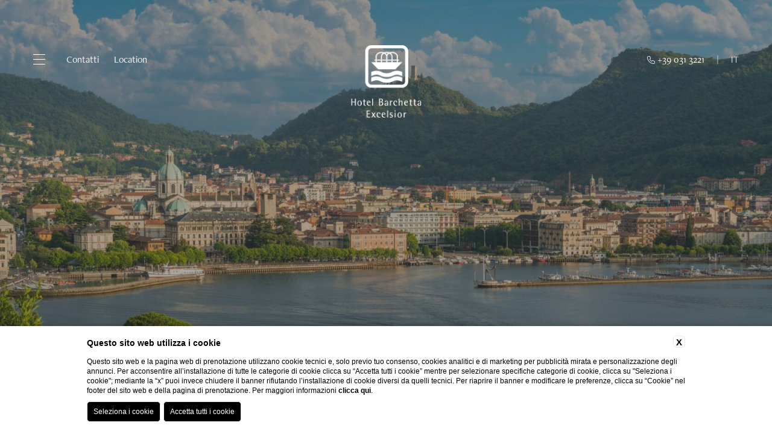

--- FILE ---
content_type: text/html; charset=UTF-8
request_url: https://www.hotelbarchetta.it/
body_size: 10200
content:

<!doctype html>

<html lang="it">

    <head>

        <!-- META -->
        <meta name="viewport" content="width=device-width">
        <meta http-equiv="Content-Type" content="text/html; charset=utf-8" />
        <title>Sito ufficiale Hotel Barchetta Excelsior Como | Prenota ora</title>

        <!-- Favicon -->
        <link rel="apple-touch-icon" sizes="180x180" href="https://www.hotelbarchetta.it/wp-content/themes/custom/assets/favicons/apple-touch-icon.png">
        <link rel="icon" type="image/png" sizes="32x32" href="https://www.hotelbarchetta.it/wp-content/themes/custom/assets/favicons/favicon-32x32.png">
        <link rel="icon" type="image/png" sizes="16x16" href="https://www.hotelbarchetta.it/wp-content/themes/custom/assets/favicons/favicon-16x16.png">
        <link rel="mask-icon" href="https://www.hotelbarchetta.it/wp-content/themes/custom/assets/favicons/safari-pinned-tab.svg" color="#a32402">
        <meta name="msapplication-TileColor" content="#a32402">
        <meta name="theme-color" content="#a32402">
        <meta name="format-detection" content="telephone=no">

        <link rel="preconnect" href="https://use.typekit.net">

        <!-- CSS -->
        <link rel="stylesheet" href="https://www.hotelbarchetta.it/wp-content/themes/custom/assets/css/header.min.css">

        <!--    HEAD    -->
        <meta name='robots' content='index, follow, max-image-preview:large, max-snippet:-1, max-video-preview:-1' />
<link rel="alternate" href="https://www.hotelbarchetta.it/" hreflang="it" />
<link rel="alternate" href="https://www.hotelbarchetta.it/en/index/" hreflang="en" />

	<!-- This site is optimized with the Yoast SEO plugin v23.0 - https://yoast.com/wordpress/plugins/seo/ -->
	<meta name="description" content="Solo sul sito ufficiale di Hotel Barchetta Excelsior trovi le migliori offerte e vantaggi. Prenota subito a Como al miglior prezzo." />
	<link rel="canonical" href="https://www.hotelbarchetta.it/" />
	<meta property="og:locale" content="it_IT" />
	<meta property="og:locale:alternate" content="en_US" />
	<meta property="og:type" content="website" />
	<meta property="og:title" content="Sito ufficiale Hotel Barchetta Excelsior Como | Prenota ora" />
	<meta property="og:description" content="Solo sul sito ufficiale di Hotel Barchetta Excelsior trovi le migliori offerte e vantaggi. Prenota subito a Como al miglior prezzo." />
	<meta property="og:url" content="https://www.hotelbarchetta.it/" />
	<meta property="og:site_name" content="Hotel Barchetta Excelsior" />
	<meta property="article:modified_time" content="2024-07-31T12:35:46+00:00" />
	<meta property="og:image" content="https://www.hotelbarchetta.it/wp-content/uploads/2024/07/1024_esterno1.jpg" />
	<meta property="og:image:width" content="1024" />
	<meta property="og:image:height" content="768" />
	<meta property="og:image:type" content="image/jpeg" />
	<meta name="twitter:card" content="summary_large_image" />
	<script type="application/ld+json" class="yoast-schema-graph">{"@context":"https://schema.org","@graph":[{"@type":"WebPage","@id":"https://www.hotelbarchetta.it/","url":"https://www.hotelbarchetta.it/","name":"Sito ufficiale Hotel Barchetta Excelsior Como | Prenota ora","isPartOf":{"@id":"https://www.hotelbarchetta.it/#website"},"primaryImageOfPage":{"@id":"https://www.hotelbarchetta.it/#primaryimage"},"image":{"@id":"https://www.hotelbarchetta.it/#primaryimage"},"thumbnailUrl":"https://www.hotelbarchetta.it/wp-content/uploads/2024/07/1024_esterno1.jpg","datePublished":"2024-07-09T09:56:29+00:00","dateModified":"2024-07-31T12:35:46+00:00","description":"Solo sul sito ufficiale di Hotel Barchetta Excelsior trovi le migliori offerte e vantaggi. Prenota subito a Como al miglior prezzo.","breadcrumb":{"@id":"https://www.hotelbarchetta.it/#breadcrumb"},"inLanguage":"it-IT","potentialAction":[{"@type":"ReadAction","target":["https://www.hotelbarchetta.it/"]}]},{"@type":"ImageObject","inLanguage":"it-IT","@id":"https://www.hotelbarchetta.it/#primaryimage","url":"https://www.hotelbarchetta.it/wp-content/uploads/2024/07/1024_esterno1.jpg","contentUrl":"https://www.hotelbarchetta.it/wp-content/uploads/2024/07/1024_esterno1.jpg","width":1024,"height":768},{"@type":"BreadcrumbList","@id":"https://www.hotelbarchetta.it/#breadcrumb","itemListElement":[{"@type":"ListItem","position":1,"name":"Home"}]},{"@type":"WebSite","@id":"https://www.hotelbarchetta.it/#website","url":"https://www.hotelbarchetta.it/","name":"Hotel Barchetta Excelsior","description":"","potentialAction":[{"@type":"SearchAction","target":{"@type":"EntryPoint","urlTemplate":"https://www.hotelbarchetta.it/?s={search_term_string}"},"query-input":"required name=search_term_string"}],"inLanguage":"it-IT"}]}</script>
	<!-- / Yoast SEO plugin. -->


<link rel="alternate" title="oEmbed (JSON)" type="application/json+oembed" href="https://www.hotelbarchetta.it/wp-json/oembed/1.0/embed?url=https%3A%2F%2Fwww.hotelbarchetta.it%2F" />
<link rel="alternate" title="oEmbed (XML)" type="text/xml+oembed" href="https://www.hotelbarchetta.it/wp-json/oembed/1.0/embed?url=https%3A%2F%2Fwww.hotelbarchetta.it%2F&#038;format=xml" />
<style id='wp-img-auto-sizes-contain-inline-css' type='text/css'>
img:is([sizes=auto i],[sizes^="auto," i]){contain-intrinsic-size:3000px 1500px}
/*# sourceURL=wp-img-auto-sizes-contain-inline-css */
</style>
<style id='wp-block-library-inline-css' type='text/css'>
:root{--wp-block-synced-color:#7a00df;--wp-block-synced-color--rgb:122,0,223;--wp-bound-block-color:var(--wp-block-synced-color);--wp-editor-canvas-background:#ddd;--wp-admin-theme-color:#007cba;--wp-admin-theme-color--rgb:0,124,186;--wp-admin-theme-color-darker-10:#006ba1;--wp-admin-theme-color-darker-10--rgb:0,107,160.5;--wp-admin-theme-color-darker-20:#005a87;--wp-admin-theme-color-darker-20--rgb:0,90,135;--wp-admin-border-width-focus:2px}@media (min-resolution:192dpi){:root{--wp-admin-border-width-focus:1.5px}}.wp-element-button{cursor:pointer}:root .has-very-light-gray-background-color{background-color:#eee}:root .has-very-dark-gray-background-color{background-color:#313131}:root .has-very-light-gray-color{color:#eee}:root .has-very-dark-gray-color{color:#313131}:root .has-vivid-green-cyan-to-vivid-cyan-blue-gradient-background{background:linear-gradient(135deg,#00d084,#0693e3)}:root .has-purple-crush-gradient-background{background:linear-gradient(135deg,#34e2e4,#4721fb 50%,#ab1dfe)}:root .has-hazy-dawn-gradient-background{background:linear-gradient(135deg,#faaca8,#dad0ec)}:root .has-subdued-olive-gradient-background{background:linear-gradient(135deg,#fafae1,#67a671)}:root .has-atomic-cream-gradient-background{background:linear-gradient(135deg,#fdd79a,#004a59)}:root .has-nightshade-gradient-background{background:linear-gradient(135deg,#330968,#31cdcf)}:root .has-midnight-gradient-background{background:linear-gradient(135deg,#020381,#2874fc)}:root{--wp--preset--font-size--normal:16px;--wp--preset--font-size--huge:42px}.has-regular-font-size{font-size:1em}.has-larger-font-size{font-size:2.625em}.has-normal-font-size{font-size:var(--wp--preset--font-size--normal)}.has-huge-font-size{font-size:var(--wp--preset--font-size--huge)}.has-text-align-center{text-align:center}.has-text-align-left{text-align:left}.has-text-align-right{text-align:right}.has-fit-text{white-space:nowrap!important}#end-resizable-editor-section{display:none}.aligncenter{clear:both}.items-justified-left{justify-content:flex-start}.items-justified-center{justify-content:center}.items-justified-right{justify-content:flex-end}.items-justified-space-between{justify-content:space-between}.screen-reader-text{border:0;clip-path:inset(50%);height:1px;margin:-1px;overflow:hidden;padding:0;position:absolute;width:1px;word-wrap:normal!important}.screen-reader-text:focus{background-color:#ddd;clip-path:none;color:#444;display:block;font-size:1em;height:auto;left:5px;line-height:normal;padding:15px 23px 14px;text-decoration:none;top:5px;width:auto;z-index:100000}html :where(.has-border-color){border-style:solid}html :where([style*=border-top-color]){border-top-style:solid}html :where([style*=border-right-color]){border-right-style:solid}html :where([style*=border-bottom-color]){border-bottom-style:solid}html :where([style*=border-left-color]){border-left-style:solid}html :where([style*=border-width]){border-style:solid}html :where([style*=border-top-width]){border-top-style:solid}html :where([style*=border-right-width]){border-right-style:solid}html :where([style*=border-bottom-width]){border-bottom-style:solid}html :where([style*=border-left-width]){border-left-style:solid}html :where(img[class*=wp-image-]){height:auto;max-width:100%}:where(figure){margin:0 0 1em}html :where(.is-position-sticky){--wp-admin--admin-bar--position-offset:var(--wp-admin--admin-bar--height,0px)}@media screen and (max-width:600px){html :where(.is-position-sticky){--wp-admin--admin-bar--position-offset:0px}}

/*# sourceURL=wp-block-library-inline-css */
</style><style id='global-styles-inline-css' type='text/css'>
:root{--wp--preset--aspect-ratio--square: 1;--wp--preset--aspect-ratio--4-3: 4/3;--wp--preset--aspect-ratio--3-4: 3/4;--wp--preset--aspect-ratio--3-2: 3/2;--wp--preset--aspect-ratio--2-3: 2/3;--wp--preset--aspect-ratio--16-9: 16/9;--wp--preset--aspect-ratio--9-16: 9/16;--wp--preset--color--black: #000000;--wp--preset--color--cyan-bluish-gray: #abb8c3;--wp--preset--color--white: #ffffff;--wp--preset--color--pale-pink: #f78da7;--wp--preset--color--vivid-red: #cf2e2e;--wp--preset--color--luminous-vivid-orange: #ff6900;--wp--preset--color--luminous-vivid-amber: #fcb900;--wp--preset--color--light-green-cyan: #7bdcb5;--wp--preset--color--vivid-green-cyan: #00d084;--wp--preset--color--pale-cyan-blue: #8ed1fc;--wp--preset--color--vivid-cyan-blue: #0693e3;--wp--preset--color--vivid-purple: #9b51e0;--wp--preset--gradient--vivid-cyan-blue-to-vivid-purple: linear-gradient(135deg,rgb(6,147,227) 0%,rgb(155,81,224) 100%);--wp--preset--gradient--light-green-cyan-to-vivid-green-cyan: linear-gradient(135deg,rgb(122,220,180) 0%,rgb(0,208,130) 100%);--wp--preset--gradient--luminous-vivid-amber-to-luminous-vivid-orange: linear-gradient(135deg,rgb(252,185,0) 0%,rgb(255,105,0) 100%);--wp--preset--gradient--luminous-vivid-orange-to-vivid-red: linear-gradient(135deg,rgb(255,105,0) 0%,rgb(207,46,46) 100%);--wp--preset--gradient--very-light-gray-to-cyan-bluish-gray: linear-gradient(135deg,rgb(238,238,238) 0%,rgb(169,184,195) 100%);--wp--preset--gradient--cool-to-warm-spectrum: linear-gradient(135deg,rgb(74,234,220) 0%,rgb(151,120,209) 20%,rgb(207,42,186) 40%,rgb(238,44,130) 60%,rgb(251,105,98) 80%,rgb(254,248,76) 100%);--wp--preset--gradient--blush-light-purple: linear-gradient(135deg,rgb(255,206,236) 0%,rgb(152,150,240) 100%);--wp--preset--gradient--blush-bordeaux: linear-gradient(135deg,rgb(254,205,165) 0%,rgb(254,45,45) 50%,rgb(107,0,62) 100%);--wp--preset--gradient--luminous-dusk: linear-gradient(135deg,rgb(255,203,112) 0%,rgb(199,81,192) 50%,rgb(65,88,208) 100%);--wp--preset--gradient--pale-ocean: linear-gradient(135deg,rgb(255,245,203) 0%,rgb(182,227,212) 50%,rgb(51,167,181) 100%);--wp--preset--gradient--electric-grass: linear-gradient(135deg,rgb(202,248,128) 0%,rgb(113,206,126) 100%);--wp--preset--gradient--midnight: linear-gradient(135deg,rgb(2,3,129) 0%,rgb(40,116,252) 100%);--wp--preset--font-size--small: 13px;--wp--preset--font-size--medium: 20px;--wp--preset--font-size--large: 36px;--wp--preset--font-size--x-large: 42px;--wp--preset--spacing--20: 0.44rem;--wp--preset--spacing--30: 0.67rem;--wp--preset--spacing--40: 1rem;--wp--preset--spacing--50: 1.5rem;--wp--preset--spacing--60: 2.25rem;--wp--preset--spacing--70: 3.38rem;--wp--preset--spacing--80: 5.06rem;--wp--preset--shadow--natural: 6px 6px 9px rgba(0, 0, 0, 0.2);--wp--preset--shadow--deep: 12px 12px 50px rgba(0, 0, 0, 0.4);--wp--preset--shadow--sharp: 6px 6px 0px rgba(0, 0, 0, 0.2);--wp--preset--shadow--outlined: 6px 6px 0px -3px rgb(255, 255, 255), 6px 6px rgb(0, 0, 0);--wp--preset--shadow--crisp: 6px 6px 0px rgb(0, 0, 0);}:where(.is-layout-flex){gap: 0.5em;}:where(.is-layout-grid){gap: 0.5em;}body .is-layout-flex{display: flex;}.is-layout-flex{flex-wrap: wrap;align-items: center;}.is-layout-flex > :is(*, div){margin: 0;}body .is-layout-grid{display: grid;}.is-layout-grid > :is(*, div){margin: 0;}:where(.wp-block-columns.is-layout-flex){gap: 2em;}:where(.wp-block-columns.is-layout-grid){gap: 2em;}:where(.wp-block-post-template.is-layout-flex){gap: 1.25em;}:where(.wp-block-post-template.is-layout-grid){gap: 1.25em;}.has-black-color{color: var(--wp--preset--color--black) !important;}.has-cyan-bluish-gray-color{color: var(--wp--preset--color--cyan-bluish-gray) !important;}.has-white-color{color: var(--wp--preset--color--white) !important;}.has-pale-pink-color{color: var(--wp--preset--color--pale-pink) !important;}.has-vivid-red-color{color: var(--wp--preset--color--vivid-red) !important;}.has-luminous-vivid-orange-color{color: var(--wp--preset--color--luminous-vivid-orange) !important;}.has-luminous-vivid-amber-color{color: var(--wp--preset--color--luminous-vivid-amber) !important;}.has-light-green-cyan-color{color: var(--wp--preset--color--light-green-cyan) !important;}.has-vivid-green-cyan-color{color: var(--wp--preset--color--vivid-green-cyan) !important;}.has-pale-cyan-blue-color{color: var(--wp--preset--color--pale-cyan-blue) !important;}.has-vivid-cyan-blue-color{color: var(--wp--preset--color--vivid-cyan-blue) !important;}.has-vivid-purple-color{color: var(--wp--preset--color--vivid-purple) !important;}.has-black-background-color{background-color: var(--wp--preset--color--black) !important;}.has-cyan-bluish-gray-background-color{background-color: var(--wp--preset--color--cyan-bluish-gray) !important;}.has-white-background-color{background-color: var(--wp--preset--color--white) !important;}.has-pale-pink-background-color{background-color: var(--wp--preset--color--pale-pink) !important;}.has-vivid-red-background-color{background-color: var(--wp--preset--color--vivid-red) !important;}.has-luminous-vivid-orange-background-color{background-color: var(--wp--preset--color--luminous-vivid-orange) !important;}.has-luminous-vivid-amber-background-color{background-color: var(--wp--preset--color--luminous-vivid-amber) !important;}.has-light-green-cyan-background-color{background-color: var(--wp--preset--color--light-green-cyan) !important;}.has-vivid-green-cyan-background-color{background-color: var(--wp--preset--color--vivid-green-cyan) !important;}.has-pale-cyan-blue-background-color{background-color: var(--wp--preset--color--pale-cyan-blue) !important;}.has-vivid-cyan-blue-background-color{background-color: var(--wp--preset--color--vivid-cyan-blue) !important;}.has-vivid-purple-background-color{background-color: var(--wp--preset--color--vivid-purple) !important;}.has-black-border-color{border-color: var(--wp--preset--color--black) !important;}.has-cyan-bluish-gray-border-color{border-color: var(--wp--preset--color--cyan-bluish-gray) !important;}.has-white-border-color{border-color: var(--wp--preset--color--white) !important;}.has-pale-pink-border-color{border-color: var(--wp--preset--color--pale-pink) !important;}.has-vivid-red-border-color{border-color: var(--wp--preset--color--vivid-red) !important;}.has-luminous-vivid-orange-border-color{border-color: var(--wp--preset--color--luminous-vivid-orange) !important;}.has-luminous-vivid-amber-border-color{border-color: var(--wp--preset--color--luminous-vivid-amber) !important;}.has-light-green-cyan-border-color{border-color: var(--wp--preset--color--light-green-cyan) !important;}.has-vivid-green-cyan-border-color{border-color: var(--wp--preset--color--vivid-green-cyan) !important;}.has-pale-cyan-blue-border-color{border-color: var(--wp--preset--color--pale-cyan-blue) !important;}.has-vivid-cyan-blue-border-color{border-color: var(--wp--preset--color--vivid-cyan-blue) !important;}.has-vivid-purple-border-color{border-color: var(--wp--preset--color--vivid-purple) !important;}.has-vivid-cyan-blue-to-vivid-purple-gradient-background{background: var(--wp--preset--gradient--vivid-cyan-blue-to-vivid-purple) !important;}.has-light-green-cyan-to-vivid-green-cyan-gradient-background{background: var(--wp--preset--gradient--light-green-cyan-to-vivid-green-cyan) !important;}.has-luminous-vivid-amber-to-luminous-vivid-orange-gradient-background{background: var(--wp--preset--gradient--luminous-vivid-amber-to-luminous-vivid-orange) !important;}.has-luminous-vivid-orange-to-vivid-red-gradient-background{background: var(--wp--preset--gradient--luminous-vivid-orange-to-vivid-red) !important;}.has-very-light-gray-to-cyan-bluish-gray-gradient-background{background: var(--wp--preset--gradient--very-light-gray-to-cyan-bluish-gray) !important;}.has-cool-to-warm-spectrum-gradient-background{background: var(--wp--preset--gradient--cool-to-warm-spectrum) !important;}.has-blush-light-purple-gradient-background{background: var(--wp--preset--gradient--blush-light-purple) !important;}.has-blush-bordeaux-gradient-background{background: var(--wp--preset--gradient--blush-bordeaux) !important;}.has-luminous-dusk-gradient-background{background: var(--wp--preset--gradient--luminous-dusk) !important;}.has-pale-ocean-gradient-background{background: var(--wp--preset--gradient--pale-ocean) !important;}.has-electric-grass-gradient-background{background: var(--wp--preset--gradient--electric-grass) !important;}.has-midnight-gradient-background{background: var(--wp--preset--gradient--midnight) !important;}.has-small-font-size{font-size: var(--wp--preset--font-size--small) !important;}.has-medium-font-size{font-size: var(--wp--preset--font-size--medium) !important;}.has-large-font-size{font-size: var(--wp--preset--font-size--large) !important;}.has-x-large-font-size{font-size: var(--wp--preset--font-size--x-large) !important;}
/*# sourceURL=global-styles-inline-css */
</style>

<style id='classic-theme-styles-inline-css' type='text/css'>
/*! This file is auto-generated */
.wp-block-button__link{color:#fff;background-color:#32373c;border-radius:9999px;box-shadow:none;text-decoration:none;padding:calc(.667em + 2px) calc(1.333em + 2px);font-size:1.125em}.wp-block-file__button{background:#32373c;color:#fff;text-decoration:none}
/*# sourceURL=/wp-includes/css/classic-themes.min.css */
</style>
<link rel="https://api.w.org/" href="https://www.hotelbarchetta.it/wp-json/" /><link rel="alternate" title="JSON" type="application/json" href="https://www.hotelbarchetta.it/wp-json/wp/v2/pages/8" /><link rel="EditURI" type="application/rsd+xml" title="RSD" href="https://www.hotelbarchetta.it/xmlrpc.php?rsd" />
<meta name="generator" content="WordPress 6.9" />
<link rel='shortlink' href='https://www.hotelbarchetta.it/' />
<script type="text/javascript">var ajaxurlEmail = "https://www.hotelbarchetta.it/wp-admin/admin-ajax.php";</script><link rel="icon" href="https://www.hotelbarchetta.it/wp-content/uploads/2024/07/cropped-favicon-barchetta-32x32.png" sizes="32x32" />
<link rel="icon" href="https://www.hotelbarchetta.it/wp-content/uploads/2024/07/cropped-favicon-barchetta-192x192.png" sizes="192x192" />
<link rel="apple-touch-icon" href="https://www.hotelbarchetta.it/wp-content/uploads/2024/07/cropped-favicon-barchetta-180x180.png" />
<meta name="msapplication-TileImage" content="https://www.hotelbarchetta.it/wp-content/uploads/2024/07/cropped-favicon-barchetta-270x270.png" />
        <!--   END HEAD -->
        
        <script type="text/javascript">
            var ajaxurl = 'https://www.hotelbarchetta.it/wp-admin/admin-ajax.php';
            var security = '1b6581c4d2';
            var isHome = true;
        </script>

        
    </head>

    <body id="body" class="sfondo-normale  body--banner">

                    <!-- Controllo se è presente un video -->
            
                
                                        <div class="header-top" id="header-top">

                                                        <div class="header-top--banner">
                                    Hotel Barchetta Excelsior riaprirà il 20 febbraio 2025 per la nuova stagione.                                </div>
                        
                                                <div class="header-top__layover"></div>
                        <div class="header-top__layover-bottom"></div>

                                                <div class="header-top__show" id="show-more">
                            <i class="header-top__show__icona fa-sharp fa-thin fa-arrow-down"></i>
                        </div>

                                                <div class="header-top__pagination"></div>

                                                <div class="slider-header">

                            
                                                                <div class="slider-header__images">
                                                                            <div class="slider-header__image active">
                                            <div class="header-top__element">
                                                
                <picture importance="high" class="">
                    <source media="(max-width: 767px)" data-src="https://www.hotelbarchetta.it/wp-content/uploads/2024/07/1920_como-1680x945.jpg" srcset="https://www.hotelbarchetta.it/wp-content/uploads/2024/07/1920_como-1680x945.jpg" type="image/jpeg">
                    <source data-src="https://www.hotelbarchetta.it/wp-content/uploads/2024/07/1920_como-1680x945.jpg" srcset="https://www.hotelbarchetta.it/wp-content/uploads/2024/07/1920_como-1680x945.jpg" type="image/jpeg">
                    <img class="header-top__element__image" data-src="https://www.hotelbarchetta.it/wp-content/uploads/2024/07/1920_como-1680x945.jpg" src="https://www.hotelbarchetta.it/wp-content/uploads/2024/07/1920_como-1680x945.jpg" title="" alt="">
                </picture>
            
                                            </div>
                                        </div>
                                                                                                                    <div class="slider-header__image ">
                                            <div class="header-top__element">
                                                
                <picture importance="low" class="lazy">
                    <source media="(max-width: 767px)" data-src="https://www.hotelbarchetta.it/wp-content/uploads/2024/07/1920_junior-suite-new-1680x945.jpg" srcset="[data-uri]" type="image/jpeg">
                    <source data-src="https://www.hotelbarchetta.it/wp-content/uploads/2024/07/1920_junior-suite-new-1680x945.jpg" srcset="[data-uri]" type="image/jpeg">
                    <img class="header-top__element__image" data-src="https://www.hotelbarchetta.it/wp-content/uploads/2024/07/1920_junior-suite-new-1680x945.jpg" src="[data-uri]" title="" alt="">
                </picture>
            
                                            </div>
                                        </div>
                                                                                                                    <div class="slider-header__image ">
                                            <div class="header-top__element">
                                                
                <picture importance="low" class="lazy">
                    <source media="(max-width: 767px)" data-src="https://www.hotelbarchetta.it/wp-content/uploads/2024/07/Barchetta_esterno-1680x1120.jpg" srcset="[data-uri]" type="image/jpeg">
                    <source data-src="https://www.hotelbarchetta.it/wp-content/uploads/2024/07/Barchetta_esterno-1680x1120.jpg" srcset="[data-uri]" type="image/jpeg">
                    <img class="header-top__element__image" data-src="https://www.hotelbarchetta.it/wp-content/uploads/2024/07/Barchetta_esterno-1680x1120.jpg" src="[data-uri]" title="" alt="">
                </picture>
            
                                            </div>
                                        </div>
                                                                                                            </div>

                            
                        </div>

                    </div>

                
            

<div class="header">

    <div class="header__sx">  
        
    <div class="pulsante-menu menu-button">

        <div class="pulsante-menu__hamburgher">
            <div class="pulsante-menu__hamburgher__box">
                <div class="pulsante-menu__hamburgher__box__line"></div>
                <div class="pulsante-menu__hamburgher__box__line"></div>
                <div class="pulsante-menu__hamburgher__box__line"></div>
                <div class="pulsante-menu__hamburgher__box__line"></div>
                <div class="pulsante-menu__hamburgher__box__line"></div>
            </div>
        </div>

    </div> 

            


<div class="menu-extra">
    <div class="menu-menu-top-left-it-container"><ul id="menu-menu-top-left-it" class="menu-extra__list"><li id="menu-item-219" class="menu-item menu-item-type-post_type menu-item-object-page menu-item-219"><a href="https://www.hotelbarchetta.it/contatti/">Contatti</a></li>
<li id="menu-item-47" class="menu-item menu-item-type-post_type menu-item-object-page menu-item-47"><a href="https://www.hotelbarchetta.it/hotel-como-centro/">Location</a></li>
</ul></div></div>



    </div>
    
        <a class="header__logo" href="https://www.hotelbarchetta.it">
        <img class="header__logo__image" src="https://www.hotelbarchetta.it/wp-content/uploads/2024/07/logo-white.png" alt="">
    </a>
    
        <a class="header__logo-scroll" href="https://www.hotelbarchetta.it">
        <img class="header__logo-scroll__image" src="https://www.hotelbarchetta.it/wp-content/uploads/2024/07/logo-scritta.png" alt="">
    </a>


    <div class="header__dx">   
        
        <a class="header__dx__telefono" href="tel:+39 031 3221">
            <i class="header__dx__telefono__icona fa-light fa-phone"></i> +39 031 3221        </a>

        <div class="header__dx__separatore">|</div>

        <!-- Lingue -->
                
    
    <div class="header-lingue">
                
        <div class="header-lingue__active">
            <div class="header-lingue__active__dicitura">
                it            </div>          
        </div>

        <div class="header-lingue__lista">

                        
                
                <a href="https://www.hotelbarchetta.it/" class="header-lingue__lista__link">
                    it                </a>

                        
                
                <a href="https://www.hotelbarchetta.it/en/index/" class="header-lingue__lista__link">
                    en                </a>

            
        </div>

    </div>   
        <!-- Pulsante Prenota -->
        <div class="prenota-button qr-button" id="qr-button">
            <div class="prenota-button__dicitura prenota-button__dicitura--open">
                Prenota            </div>
            <div class="prenota-button__dicitura prenota-button__dicitura--close">
                Chiudi            </div>    
        </div>


    </div>

</div>



<div class="layover-prenota" id="prenota">

    <div class="layover-prenota__cont">

        <form action="https://bookings.travelclick.com/102191" id="qr-form" class="layover-prenota_form" method="get" target="">
            
            <!-- <input type="hidden" id="id_stile" class="stile" name="id_stile" value="15041">
            <input type="hidden" id="id_albergo" class="albergo" name="id_albergo" value="11652">
            <input type="hidden" id="dc" class="dc" name="dc" value="8602"> -->

            <input type="hidden" name="LanguageID" value="8"/>
            <input type="hidden" id="DateIn" name="DateIn" value=""/>
            <input type="hidden" name="rooms" id="tot_camere" value="1"/>
            <input type="hidden" name="Adults" id="tot_adulti" value="2"/>
            <input type="hidden" name="Children" id="tot_bambini" value="0"/>
            <input type="hidden" id="notti_1" name="Length" value="1"/>
            <input type="hidden" name="domain" value="www.hotelbarchetta.it"/>
            <input type="hidden" name="HotelID" value="102191"/>
        
        
            <div class="layover-prenota__cont__form__list">
              
                                <div class="layover-prenota__cont__form__list__row">

                    <input type="text" readOnly id="dario" class="layover-prenota__cont__form__list__row__input-dario" />

                    <div class="layover-prenota__cont__form__list__row__calendari">
                        <div class="layover-prenota__cont__form__list__row__calendari__dicitura stile-testi">
                            Check-in / check-out
                        </div>
                        <div class="layover-prenota__cont__form__list__row__calendari__data" id="data-calendario"></div>                      
                    </div>

                </div>
  
                                <div class="layover-prenota__cont__form__list__row">

                                        <div class="layover-prenota__cont__form__list__row__item">
                        <div class="layover-prenota__cont__form__list__row__item__intestazione">
                            Adulti                        </div>
                        <div class="layover-prenota__cont__form__list__row__item__cont-sel">
                            <select name="tot_adulti" id="adulti" class="layover-prenota__cont__form__list__row__item__cont-sel__select">
                                                                    <option  value="1">1</option>
                                                                    <option selected="selected" value="2">2</option>
                                                                    <option  value="3">3</option>
                                                                    <option  value="4">4</option>
                                                                    <option  value="5">5</option>
                                                                    <option  value="6">6</option>
                                                                    <option  value="7">7</option>
                                                                    <option  value="8">8</option>
                                                                    <option  value="9">9</option>
                                                            
                            </select>                 
                            <i class="layover-prenota__cont__form__list__row__item__cont-sel__icona fa-light fa-angle-down"></i>            
                        </div> 
                    </div>

                                        <div class="layover-prenota__cont__form__list__row__item">
                        <div class="layover-prenota__cont__form__list__row__item__intestazione">
                            Camere                        </div>
                        <div class="layover-prenota__cont__form__list__row__item__cont-sel">
                            <select name="tot_camere" id="camere" class="layover-prenota__cont__form__list__row__item__cont-sel__select">
                                                                    <option selected="selected" value="1">1</option>
                                                                    <option  value="2">2</option>
                                                                    <option  value="3">3</option>
                                                                    <option  value="4">4</option>
                                                                    <option  value="5">5</option>
                                                                    <option  value="6">6</option>
                                                            
                            </select>  
                            <i class="layover-prenota__cont__form__list__row__item__cont-sel__icona fa-light fa-angle-down"></i>                           
                        </div>
                    </div> 

                                        <div class="layover-prenota__cont__form__list__row__item">
                        <div class="layover-prenota__cont__form__list__row__item__intestazione">
                            Bambini                        </div>
                        <div class="layover-prenota__cont__form__list__row__item__cont-sel">
                            <select name="tot_bambini" id="bambini" class="layover-prenota__cont__form__list__row__item__cont-sel__select">
                                                                    <option selected="selected" value="0">0</option>
                                                                    <option  value="1">1</option>
                                                                    <option  value="2">2</option>
                                                                    <option  value="3">3</option>
                                                                    <option  value="4">4</option>
                                                                    <option  value="5">5</option>
                                                                    <option  value="6">6</option>
                                                                    <option  value="7">7</option>
                                                                    <option  value="8">8</option>
                                                                    <option  value="9">9</option>
                                                            
                            </select>  
                            <i class="layover-prenota__cont__form__list__row__item__cont-sel__icona fa-light fa-angle-down"></i>                           
                        </div>
                    </div>                     

                </div>                   

                <!-- Codice Sconto -->
                <!-- <div class="layover-prenota__cont__form__list__row__item">
                    <input class="layover-prenota__cont__form__list__row__item__code" type="text" name="generic_codice" placeholder="codice-sconto">
                    <i class="layover-prenota__cont__form__list__row__item__icona fa-light fa-percent"></i>
                </div> -->

                                <div class="layover-prenota__cont__form__list__prenota">
                    <input type="submit" class="layover-prenota__cont__form__list__prenota__button" value="">    
                    Prenota      
                </div>  
                
                                <a class="layover-prenota__cont__form__list__cancella" href="#">
                    Modifica/Cancella Prenotazione 
                </a>               

            </div>



        </form>   

    </div>        

</div>
<div class="layover-menu" id="layover-menu">

    <!-- Menu Principale -->
    <div class="menu-menu-layover-it-container"><ul id="menu-menu-layover-it" class="layover-menu__list"><li class='layover-menu__list__element  menu-item menu-item-type-post_type menu-item-object-page menu-item-has-children'><a class="layover-menu__list__element__link stile-voci-menu" href="https://www.hotelbarchetta.it/hotel-lago-di-como/">Hotel</a>
                        <span class="layover-menu__list__element__arrow arrow-child">
                            <i class="layover-menu__list__element__arrow__icona fa-light fa-angle-right"></i>
                        </span><ul class="layover-menu__list__element__child"><li class='layover-menu__list__element__child__item  menu-item menu-item-type-post_type menu-item-object-page'><a class="layover-menu__list__element__child__item__link stile-sottotitoli" href="https://www.hotelbarchetta.it/hotel-lago-di-como/servizi/">Servizi</a> </li><li class='layover-menu__list__element__child__item  menu-item menu-item-type-post_type menu-item-object-page'><a class="layover-menu__list__element__child__item__link stile-sottotitoli" href="https://www.hotelbarchetta.it/hotel-lago-di-como/team/">Team</a> </li><li class='layover-menu__list__element__child__item  menu-item menu-item-type-post_type menu-item-object-page'><a class="layover-menu__list__element__child__item__link stile-sottotitoli" href="https://www.hotelbarchetta.it/hotel-lago-di-como/storia/">Storia</a> </li></ul>
 </li><li class='layover-menu__list__element  menu-item menu-item-type-post_type menu-item-object-page menu-item-has-children'><a class="layover-menu__list__element__link stile-voci-menu" href="https://www.hotelbarchetta.it/dove-dormire-a-como/">Camere &#038; Suite</a>
                        <span class="layover-menu__list__element__arrow arrow-child">
                            <i class="layover-menu__list__element__arrow__icona fa-light fa-angle-right"></i>
                        </span><ul class="layover-menu__list__element__child"><li class='layover-menu__list__element__child__item  menu-item menu-item-type-post_type menu-item-object-room'><a class="layover-menu__list__element__child__item__link stile-sottotitoli" href="https://www.hotelbarchetta.it/room/classic/">Classic</a> </li><li class='layover-menu__list__element__child__item  menu-item menu-item-type-post_type menu-item-object-room'><a class="layover-menu__list__element__child__item__link stile-sottotitoli" href="https://www.hotelbarchetta.it/room/vista-lago/">Vista lago</a> </li><li class='layover-menu__list__element__child__item  menu-item menu-item-type-post_type menu-item-object-room'><a class="layover-menu__list__element__child__item__link stile-sottotitoli" href="https://www.hotelbarchetta.it/room/junior-suite/">Junior Suite</a> </li><li class='layover-menu__list__element__child__item  menu-item menu-item-type-post_type menu-item-object-room'><a class="layover-menu__list__element__child__item__link stile-sottotitoli" href="https://www.hotelbarchetta.it/room/suite/">Suite</a> </li></ul>
 </li><li class='layover-menu__list__element  menu-item menu-item-type-post_type menu-item-object-page menu-item-has-children'><a class="layover-menu__list__element__link stile-voci-menu" href="https://www.hotelbarchetta.it/hotel-con-ristorante-como/">Dining</a>
                        <span class="layover-menu__list__element__arrow arrow-child">
                            <i class="layover-menu__list__element__arrow__icona fa-light fa-angle-right"></i>
                        </span><ul class="layover-menu__list__element__child"><li class='layover-menu__list__element__child__item  menu-item menu-item-type-post_type menu-item-object-page'><a class="layover-menu__list__element__child__item__link stile-sottotitoli" href="https://www.hotelbarchetta.it/hotel-con-ristorante-como/colazione-vista-lago/">Colazione vista lago</a> </li><li class='layover-menu__list__element__child__item  menu-item menu-item-type-post_type menu-item-object-page'><a class="layover-menu__list__element__child__item__link stile-sottotitoli" href="https://www.hotelbarchetta.it/hotel-con-ristorante-como/ristorante-bistro/">Ristorante Bistro</a> </li><li class='layover-menu__list__element__child__item  menu-item menu-item-type-post_type menu-item-object-page'><a class="layover-menu__list__element__child__item__link stile-sottotitoli" href="https://www.hotelbarchetta.it/hotel-con-ristorante-como/american-bar/">American Bar</a> </li></ul>
 </li><li class='layover-menu__list__element  menu-item menu-item-type-post_type menu-item-object-page'><a class="layover-menu__list__element__link stile-voci-menu" href="https://www.hotelbarchetta.it/location-eventi-como/">Meeting &#038; Eventi</a> </li><li class='layover-menu__list__element  menu-item menu-item-type-post_type menu-item-object-page'><a class="layover-menu__list__element__link stile-voci-menu" href="https://www.hotelbarchetta.it/hotel-como-centro/">Location</a> </li><li class='layover-menu__list__element  menu-item menu-item-type-post_type menu-item-object-page'><a class="layover-menu__list__element__link stile-voci-menu" href="https://www.hotelbarchetta.it/gallery/">Gallery</a> </li><li class='layover-menu__list__element  menu-item menu-item-type-post_type menu-item-object-page'><a class="layover-menu__list__element__link stile-voci-menu" href="https://www.hotelbarchetta.it/offerte-hotel-como/">Offerte</a> </li><li class='layover-menu__list__element  menu-item menu-item-type-custom menu-item-object-custom'><a class="layover-menu__list__element__link stile-voci-menu" href="https://bookings.travelclick.com/102191?LanguageID=8&DateIn=07%2F30%2F2024&rooms=1&Adults=2&Children=0&Length=1&domain=www.hotelbarchetta.it&HotelID=102191&tot_adulti=2&tot_camere=1&tot_bambini=0#/guestsandrooms">Prenota</a> </li></ul></div>
</div>



<div class="action-mobile">

      <a class="action-mobile__element" href="tel:+39 031 3221">
        <div class="action-mobile__element__cont">
            <i class="action-mobile__element__cont__icona fa-light fa-phone"></i>
        </div>
    </a>  

        <div class="action-mobile__prenota-button qr-button" id="prenota-button-mobile">
        <div class="action-mobile__prenota-button__dicitura action-mobile__prenota-button__dicitura--open">
            Prenota        </div> 
        <div class="action-mobile__prenota-button__dicitura action-mobile__prenota-button__dicitura--close">
            Chiudi        </div>         
    </div>  

      <a class="action-mobile__element" href="https://maps.app.goo.gl/HL9dyFa6FXRffAbf9" target="_blank">
        <div class="action-mobile__element__cont">
            <i class="action-mobile__element__cont__icona fa-light fa-location-dot"></i>
        </div>
    </a>  

</div>



    

    
    
        <div class="contenuto">

                        
                        <h1 class="contenuto__titolo stile-titoli" data-caos="fade-up" data-caos-duration="2500">
                Hotel Barchetta Excelsior            </h1>           
            
                                        <h2 class="contenuto__sottotitolo stile-sottotitoli" data-caos="fade-up" data-caos-duration="2500">
                    Una vista speciale sul Lago di Como                </h2>            
                  
                
                        <div class="contenuto__descrizione stile-testi" data-caos="fade-up" data-caos-duration="2500">
                <p>Affacciato sulla centralissima Piazza Cavour, punto di accesso per i servizi di navigazione, l’Hotel Excelsior Barchetta è l’unico hotel a Como con <strong>più di 50 camere con vista lago</strong>, distribuite su ben sei piani di altezza.</p>
<p>Grazie alla sua posizione ottimale, la struttura consente di scoprire le principali attrazioni della città, di visitare i più <strong>celebri borghi</strong> della zona, e di concedersi del tempo libero di qualità tra sport e shopping.</p>
            </div>

                                                                    
                    </div>


        
    




    <div class="titolo-selettore-camere stile-titoli" data-caos="fade-up" data-caos-duration="2500">
        Camere & Suite    </div>

    <div class="selettore-camere" data-caos="fade-up" data-caos-duration="2500">

        <div class="selettore-camere__cont">

            <div class="swiper-wrapper">

                
                    <div class="swiper-slide slide-open">

                        <!-- Elemento -->
                        <div class="selettore-camere__cont__element">
                            <div class="selettore-camere__cont__element__categoria stile-titoli">
                                Classic                            </div>
                            <div class="selettore-camere__cont__element__contenuto">
                                <div class="selettore-camere__cont__element__contenuto__foto">
                                    
                <picture importance="low" class="lazy">
                    <source media="(max-width: 767px)" data-src="https://www.hotelbarchetta.it/wp-content/uploads/2024/07/1024_classic.jpg" srcset="[data-uri]" type="image/jpeg">
                    <source data-src="https://www.hotelbarchetta.it/wp-content/uploads/2024/07/1024_classic.jpg" srcset="[data-uri]" type="image/jpeg">
                    <img class="selettore-camere__cont__element__contenuto__foto__image stile-img" data-src="https://www.hotelbarchetta.it/wp-content/uploads/2024/07/1024_classic.jpg" src="[data-uri]" title="" alt="">
                </picture>
                                                      
                                </div>                          
                                <div class="selettore-camere__cont__element__contenuto__text">   
                                    <div class="selettore-camere__cont__element__contenuto__text__titolo stile-sottotitoli-interni">
                                        Classic                                    </div>
                                    <div class="selettore-camere__cont__element__contenuto__text__sottotitolo stile-testi">
                                        Camere luminose e confortevoli | 3 ospiti - 17 m²                                    </div>          
                                                                        <div class="selettore-camere__cont__element__contenuto__text__link">
                                        <a class="selettore-camere__cont__element__contenuto__text__link__element stile-link" href="https://www.hotelbarchetta.it/room/classic/">
                                            Scopri                                        </a>
                                    </div>                      
                                </div>
                            </div>
                        </div>

                    </div>

                    
                
                    <div class="swiper-slide ">

                        <!-- Elemento -->
                        <div class="selettore-camere__cont__element">
                            <div class="selettore-camere__cont__element__categoria stile-titoli">
                                Vista lago                            </div>
                            <div class="selettore-camere__cont__element__contenuto">
                                <div class="selettore-camere__cont__element__contenuto__foto">
                                    
                <picture importance="low" class="lazy">
                    <source media="(max-width: 767px)" data-src="https://www.hotelbarchetta.it/wp-content/uploads/2024/07/1024_vista-lago-new3.jpg" srcset="[data-uri]" type="image/jpeg">
                    <source data-src="https://www.hotelbarchetta.it/wp-content/uploads/2024/07/1024_vista-lago-new3.jpg" srcset="[data-uri]" type="image/jpeg">
                    <img class="selettore-camere__cont__element__contenuto__foto__image stile-img" data-src="https://www.hotelbarchetta.it/wp-content/uploads/2024/07/1024_vista-lago-new3.jpg" src="[data-uri]" title="" alt="">
                </picture>
                                                      
                                </div>                          
                                <div class="selettore-camere__cont__element__contenuto__text">   
                                    <div class="selettore-camere__cont__element__contenuto__text__titolo stile-sottotitoli-interni">
                                        Vista lago                                    </div>
                                    <div class="selettore-camere__cont__element__contenuto__text__sottotitolo stile-testi">
                                        Un risveglio con vista sul Lago di Como | 3 ospiti - 17 m²                                    </div>          
                                                                        <div class="selettore-camere__cont__element__contenuto__text__link">
                                        <a class="selettore-camere__cont__element__contenuto__text__link__element stile-link" href="https://www.hotelbarchetta.it/room/vista-lago/">
                                            Scopri                                        </a>
                                    </div>                      
                                </div>
                            </div>
                        </div>

                    </div>

                    
                
                    <div class="swiper-slide ">

                        <!-- Elemento -->
                        <div class="selettore-camere__cont__element">
                            <div class="selettore-camere__cont__element__categoria stile-titoli">
                                Junior Suite                            </div>
                            <div class="selettore-camere__cont__element__contenuto">
                                <div class="selettore-camere__cont__element__contenuto__foto">
                                    
                <picture importance="low" class="lazy">
                    <source media="(max-width: 767px)" data-src="https://www.hotelbarchetta.it/wp-content/uploads/2024/07/1024_junior-suite-new1.jpg" srcset="[data-uri]" type="image/jpeg">
                    <source data-src="https://www.hotelbarchetta.it/wp-content/uploads/2024/07/1024_junior-suite-new1.jpg" srcset="[data-uri]" type="image/jpeg">
                    <img class="selettore-camere__cont__element__contenuto__foto__image stile-img" data-src="https://www.hotelbarchetta.it/wp-content/uploads/2024/07/1024_junior-suite-new1.jpg" src="[data-uri]" title="" alt="">
                </picture>
                                                      
                                </div>                          
                                <div class="selettore-camere__cont__element__contenuto__text">   
                                    <div class="selettore-camere__cont__element__contenuto__text__titolo stile-sottotitoli-interni">
                                        Junior Suite                                    </div>
                                    <div class="selettore-camere__cont__element__contenuto__text__sottotitolo stile-testi">
                                        Il panorama del Lago di Como direttamente in Suite | 2/3 ospiti - 30 m²                                    </div>          
                                                                        <div class="selettore-camere__cont__element__contenuto__text__link">
                                        <a class="selettore-camere__cont__element__contenuto__text__link__element stile-link" href="https://www.hotelbarchetta.it/room/junior-suite/">
                                            Scopri                                        </a>
                                    </div>                      
                                </div>
                            </div>
                        </div>

                    </div>

                    
                
                    <div class="swiper-slide ">

                        <!-- Elemento -->
                        <div class="selettore-camere__cont__element">
                            <div class="selettore-camere__cont__element__categoria stile-titoli">
                                Suite                            </div>
                            <div class="selettore-camere__cont__element__contenuto">
                                <div class="selettore-camere__cont__element__contenuto__foto">
                                    
                <picture importance="low" class="lazy">
                    <source media="(max-width: 767px)" data-src="https://www.hotelbarchetta.it/wp-content/uploads/2024/07/1024_suite_1.jpg" srcset="[data-uri]" type="image/jpeg">
                    <source data-src="https://www.hotelbarchetta.it/wp-content/uploads/2024/07/1024_suite_1.jpg" srcset="[data-uri]" type="image/jpeg">
                    <img class="selettore-camere__cont__element__contenuto__foto__image stile-img" data-src="https://www.hotelbarchetta.it/wp-content/uploads/2024/07/1024_suite_1.jpg" src="[data-uri]" title="" alt="">
                </picture>
                                                      
                                </div>                          
                                <div class="selettore-camere__cont__element__contenuto__text">   
                                    <div class="selettore-camere__cont__element__contenuto__text__titolo stile-sottotitoli-interni">
                                        Suite                                    </div>
                                    <div class="selettore-camere__cont__element__contenuto__text__sottotitolo stile-testi">
                                        La soluzione più esclusiva del Barchetta Excelsior | 3 ospiti - 40 m²                                    </div>          
                                                                        <div class="selettore-camere__cont__element__contenuto__text__link">
                                        <a class="selettore-camere__cont__element__contenuto__text__link__element stile-link" href="https://www.hotelbarchetta.it/room/suite/">
                                            Scopri                                        </a>
                                    </div>                      
                                </div>
                            </div>
                        </div>

                    </div>

                    
                
            </div>
        
        </div>

                <div class="selettore-camere__control">
            <div class="selettore-camere__control__element selettore-camere__control--left">
                <i class="selettore-camere__control__element__icona fa-thin fa-arrow-left"></i>
            </div>
            <div class="selettore-camere__control__element selettore-camere__control--right">
                <i class="selettore-camere__control__element__icona fa-thin fa-arrow-right"></i>
            </div> 
        </div>

    </div>


   

    
       

        <div class="box-alternati">
    
            <div class="box-alternati__cont">

                
                    <!-- Elemento -->
                    <div class="box-alternati__cont__element">

                        <div class="box-alternati__cont__element__foto scroll-show">
                            
                <picture importance="low" class="lazy">
                    <source media="(max-width: 767px)" data-src="https://www.hotelbarchetta.it/wp-content/uploads/2024/07/1024_ristorante-bistro2.jpg" srcset="[data-uri]" type="image/jpeg">
                    <source data-src="https://www.hotelbarchetta.it/wp-content/uploads/2024/07/1024_ristorante-bistro2.jpg" srcset="[data-uri]" type="image/jpeg">
                    <img class="box-alternati__cont__element__foto__image stile-img" data-src="https://www.hotelbarchetta.it/wp-content/uploads/2024/07/1024_ristorante-bistro2.jpg" src="[data-uri]" title="" alt="">
                </picture>
                                                                   
                        </div>

                        <div class="box-alternati__cont__element__text">   
                            <div class="box-alternati__cont__element__text__titolo stile-titoli" data-caos="fade-up" data-caos-duration="2500">
                                Ristorante Bistro                            </div>
                            <div class="box-alternati__cont__element__text__sottotitolo stile-sottotitoli-interni" data-caos="fade-up" data-caos-duration="2500">
                                Cucina di eccellenza fin dal 1893                            </div>         
                            <div class="box-alternati__cont__element__text__descrizione stile-testi" data-caos="fade-up" data-caos-duration="2500">
                                Il ristorante Bistro offre un’esperienza culinaria raffinata in un ambiente elegante e accogliente. La cucina propone piatti che esaltano i sapori autentici della <strong>tradizione italiana e lacustre</strong>, con un'attenzione particolare ai prodotti freschi e di alta qualità.                            </div>  
                                                                                        <div class="box-alternati__cont__element__text__link" data-caos="fade-up" data-caos-duration="2500">
                                    <a class="box-alternati__cont__element__text__link__element stile-link" href="https://www.hotelbarchetta.it/hotel-con-ristorante-como/ristorante-bistro/" target="_self">
                                        Scopri il Bistro  
                                    </a>
                                </div>
                                                        
                        </div>

                    </div>

                
                    <!-- Elemento -->
                    <div class="box-alternati__cont__element">

                        <div class="box-alternati__cont__element__foto scroll-show">
                            
                <picture importance="low" class="lazy">
                    <source media="(max-width: 767px)" data-src="https://www.hotelbarchetta.it/wp-content/uploads/2024/07/1024_dettaglio1-e1722422328338.jpg" srcset="[data-uri]" type="image/jpeg">
                    <source data-src="https://www.hotelbarchetta.it/wp-content/uploads/2024/07/1024_dettaglio1-e1722422328338.jpg" srcset="[data-uri]" type="image/jpeg">
                    <img class="box-alternati__cont__element__foto__image stile-img" data-src="https://www.hotelbarchetta.it/wp-content/uploads/2024/07/1024_dettaglio1-e1722422328338.jpg" src="[data-uri]" title="" alt="">
                </picture>
                                                                   
                        </div>

                        <div class="box-alternati__cont__element__text">   
                            <div class="box-alternati__cont__element__text__titolo stile-titoli" data-caos="fade-up" data-caos-duration="2500">
                                Servizi                            </div>
                            <div class="box-alternati__cont__element__text__sottotitolo stile-sottotitoli-interni" data-caos="fade-up" data-caos-duration="2500">
                                La cura nei dettagli                            </div>         
                            <div class="box-alternati__cont__element__text__descrizione stile-testi" data-caos="fade-up" data-caos-duration="2500">
                                L’Hotel Barchetta Excelsior offre una <strong>gamma completa di servizi</strong> pensati per garantire un soggiorno confortevole. Ogni dettaglio è curato con attenzione per rispondere alle esigenze di ogni ospite, con la garanzia di un ambiente accogliente e funzionale.                            </div>  
                                                                                        <div class="box-alternati__cont__element__text__link" data-caos="fade-up" data-caos-duration="2500">
                                    <a class="box-alternati__cont__element__text__link__element stile-link" href="https://www.hotelbarchetta.it/hotel-lago-di-como/servizi/" target="_self">
                                        Scopri i servizi  
                                    </a>
                                </div>
                                                        
                        </div>

                    </div>

                  

            </div>

        </div>

      
    

  

    <div class="box-parallax">

        <div class="box-parallax__foto lazy" data-src="https://www.hotelbarchetta.it/wp-content/uploads/2024/07/1920_american-bar1-1680x945.jpg">
        </div>
                                        
    </div>




   

    <div class="box-singolo box-singolo--sx">

        <div class="box-singolo__cont">

            <!-- Elemento -->
            <div class="box-singolo__cont__element">

                <div class="box-singolo__cont__element__foto scroll-show">
                    
                <picture importance="low" class="lazy">
                    <source media="(max-width: 767px)" data-src="https://www.hotelbarchetta.it/wp-content/uploads/2024/07/1024_como.jpg" srcset="[data-uri]" type="image/jpeg">
                    <source data-src="https://www.hotelbarchetta.it/wp-content/uploads/2024/07/1024_como.jpg" srcset="[data-uri]" type="image/jpeg">
                    <img class="box-singolo__cont__element__foto__image stile-img" data-src="https://www.hotelbarchetta.it/wp-content/uploads/2024/07/1024_como.jpg" src="[data-uri]" title="" alt="">
                </picture>
                                                             
                </div>

                <div class="box-singolo__cont__element__text">   
                    <div class="box-singolo__cont__element__text__titolo stile-titoli" data-caos="fade-up" data-caos-duration="2500">
                        Dove siamo                    </div>
                    <div class="box-singolo__cont__element__text__sottotitolo stile-sottotitoli-interni" data-caos="fade-up" data-caos-duration="2500">
                        Nel cuore di Como                    </div>         
                    <div class="box-singolo__cont__element__text__descrizione stile-testi" data-caos="fade-up" data-caos-duration="2500">
                        L’Hotel Barchetta Excelsior gode di una posizione privilegiata, tra il centro storico e le sponde del Lago di Como. La vicinanza alla <strong>stazione ferroviaria di Como San Giovanni</strong> e al <strong>punto di imbarcazione per la navigazione del lago</strong> lo rende facilmente accessibile per chi viaggia e un ottimo punto di partenza per esplorare la città e i suoi dintorni.                    </div>  
                                                                                            <div class="box-singolo__cont__element__text__cont-link">
                                                                    <div class="box-singolo__cont__element__text__cont-link__link" data-caos="fade-up" data-caos-duration="2500">
                                        <a class="box-singolo__cont__element__text__cont-link__link__element stile-link" href="https://www.hotelbarchetta.it/hotel-como-centro/" target="_self">
                                            Scopri la location                                        </a>
                                    </div>
                                                            </div>
                                              

                </div>

            </div>


        </div>

    </div>






    <div class="offerte-slider" data-caos="fade-up" data-caos-duration="2500">

        <div class="offerte-slider__intestazione">
            <div class="offerte-slider__intestazione__titolo stile-titoli">
                In evidenza:            </div>
            <div class="offerte-slider__intestazione__titolo__link">
                <a class="offerte-slider__intestazione__titolo__link__element stile-link" href="https://www.hotelbarchetta.it/offerte-hotel-como/">
                    Scopri  
                </a>
            </div>   
        </div>

        <div class="offerte-slider__cont">

            <div class="offerte-slider__cont__list">

                <div class="swiper-wrapper">

                    
                        <div class="swiper-slide">

                            <!-- Elemento -->
                            <div class="offerte-slider__cont__list__element">

                                <div class="offerte-slider__cont__list__element__foto">
                                    
                <picture importance="low" class="lazy">
                    <source media="(max-width: 767px)" data-src="https://www.hotelbarchetta.it/wp-content/uploads/2024/07/1024_ristorante-bistro6.jpg" srcset="[data-uri]" type="image/jpeg">
                    <source data-src="https://www.hotelbarchetta.it/wp-content/uploads/2024/07/1024_ristorante-bistro6.jpg" srcset="[data-uri]" type="image/jpeg">
                    <img class="offerte-slider__cont__list__element__foto__image stile-img" data-src="https://www.hotelbarchetta.it/wp-content/uploads/2024/07/1024_ristorante-bistro6.jpg" src="[data-uri]" title="" alt="">
                </picture>
                                                                         
                                </div>

                                <div class="offerte-slider__cont__list__element__text">   
                                    <div class="offerte-slider__cont__list__element__text__titolo stile-sottotitoli-interni">
                                        Delizia il tuo palato al Ristorante Bistro                                    </div>
                                    <div class="offerte-slider__cont__list__element__text__descrizione stile-testi">
                                        <p>Il nostro Chef Christian Babuin, ha studiato un menù ricco di inedite sfumature. Fedele alla tradizione italiana e alle ricette lacustri, esalta sapori autentici.</p>
                                    </div>  
                                                                        <div class="offerte-slider__cont__list__element__text__link">
                                        <a class="offerte-slider__cont__list__element__text__link__element stile-link" href="https://www.hotelbarchetta.it/offer/delizia-il-tuo-palato-al-ristorante-bistro/">
                                            Scopri  
                                        </a>
                                    </div>       
                                </div>

                            </div>

                        </div>

                    
                </div>

            </div>

                        <div class="offerte-slider__cont__control offerte-slider__cont__control--left">
                <i class="offerte-slider__cont__control__icona fa-thin fa-arrow-left"></i>
            </div>
            <div class="offerte-slider__cont__control offerte-slider__cont__control--right">
                <i class="offerte-slider__cont__control__icona fa-thin fa-arrow-right"></i>
            </div> 

        </div>

    </div>




                
        <footer class="footer">
            <div class="footer__top">
                <div class="footer__top__left">
                    


<div class="footer-address">
    Piazza Cavour, 1    <br />
    22100 Como (CO), Italia    <br />
    T. <a href="tel:+39 031 3221">+39 031 3221</a>
    </br>
    Prenotazioni camere: <a href="tel:+39 031 443 6912">+39 031 443 6912</a>
    <br /> 
    <a href="mailto:info@hotelbarchetta.it">info@hotelbarchetta.it</a>
    <br />
    P.Iva 00192900132<br />
    CIN IT013075A14NVRFMPV<br />
    CIR 013075ALB00007</div>

                    

<div class="footer-social">

            <a class="footer-social__element" href="https://www.instagram.com/hotelbarchetta_lakecomo?igsh=bGoxanlha2JqazFr" target="_blank">
            <i class="fa-brands fa-instagram"></i>
        </a>
    
            <a class="footer-social__element" href="https://www.facebook.com/Hotel.Barchetta.Excelsior.Lake.Como" target="_blank">
            <i class="fa-brands fa-facebook-f"></i>
        </a>
    
    
    
            <a class="footer-social__element" href="https://www.linkedin.com/company/hotel-barchetta-excelsior-como/" target="_blank">
            <i class="fa-brands fa-linkedin-in"></i>
        </a>
    
</div>

                    
                </div>
                <div class="footer__top__center">
                                        <a class="footer__top__center__logo" href="https://www.hotelbarchetta.it">
                        <img class="footer__top__center__logo__image" src="https://www.hotelbarchetta.it/wp-content/uploads/2024/07/logo-white.png" alt="">
                    </a>
                </div>
                <div class="footer__top__right">
                    


<div class="footer-menu">

    <div class="menu-footer-menu-it-container"><ul id="menu-footer-menu-it" class="footer-menu__list"><li id="menu-item-215" class="menu-item menu-item-type-post_type menu-item-object-page menu-item-215"><a href="https://www.hotelbarchetta.it/newsletter/">Newsletter</a></li>
<li id="menu-item-535" class="menu-item menu-item-type-post_type menu-item-object-page menu-item-535"><a href="https://www.hotelbarchetta.it/lavora-con-noi/">Lavora con noi</a></li>
<li id="menu-item-218" class="menu-item menu-item-type-post_type menu-item-object-page menu-item-218"><a href="https://www.hotelbarchetta.it/contatti/">Contatti</a></li>
<li id="menu-item-217" class="menu-item menu-item-type-post_type menu-item-object-page menu-item-217"><a href="https://www.hotelbarchetta.it/dati-societari/">Dati societari</a></li>
<li id="menu-item-216" class="menu-item menu-item-type-post_type menu-item-object-page menu-item-216"><a href="https://www.hotelbarchetta.it/privacy-policy/">Privacy Policy</a></li>
<li id="menu-item-400" class="menu-item menu-item-type-post_type menu-item-object-page menu-item-400"><a href="https://www.hotelbarchetta.it/whistleblowing/">Whistleblowing</a></li>
<li id="menu-item-385" class="menu-item menu-item-type-custom menu-item-object-custom menu-item-385"><a href="#cookie">Cookie</a></li>
<li id="menu-item-570" class="menu-item menu-item-type-post_type menu-item-object-page menu-item-570"><a href="https://www.hotelbarchetta.it/accessibilita/">Accessibilità</a></li>
</ul></div>    
</div>                </div>
            </div>
            <div class="footer__bottom">
                <a class="footer__bottom__by-blastness stile-testi flex" target="_blank" href="https://www.blastness.com/">
                    Website By Blastness
                </a>  

                <a href="https://www.palacehotel.it/" class="footer__bottom__text stile-testi flex-center">
                    <i class="fa-light fa-hotel"></i> Palace Hotel
                </a>
  
                <div class="footer__bottom__text stile-testi flex-end" id="torna-su">
                    Torna Su                </div>                
            </div>
        </footer>

        <!--    FOOTER    -->
        <script type="speculationrules">
{"prefetch":[{"source":"document","where":{"and":[{"href_matches":"/*"},{"not":{"href_matches":["/wp-*.php","/wp-admin/*","/wp-content/uploads/*","/wp-content/*","/wp-content/plugins/*","/wp-content/themes/custom/*","/*\\?(.+)"]}},{"not":{"selector_matches":"a[rel~=\"nofollow\"]"}},{"not":{"selector_matches":".no-prefetch, .no-prefetch a"}}]},"eagerness":"conservative"}]}
</script>
        <!--   END FOOTER -->
        
                
        <input type="hidden" id="lang" value="ita">

        <!-- Fonts e Icone -->
        <link rel="stylesheet" href="https://use.typekit.net/zuc2xyd.css">
        <script defer src="https://kit.fontawesome.com/387e82776f.js" crossorigin="anonymous"></script>  

        <!-- CSS -->
        <link rel="stylesheet" href="https://www.hotelbarchetta.it/wp-content/themes/custom/assets/css/libs/swiper.css">
        <link rel="stylesheet" href="https://www.hotelbarchetta.it/wp-content/themes/custom/assets/css/libs/simple-lightbox.css">
        <link rel="stylesheet" href="https://www.hotelbarchetta.it/wp-content/themes/custom/assets/css/libraries.min.css">
        <link rel="stylesheet" href="https://www.hotelbarchetta.it/wp-content/themes/custom/assets/css/style.min.css">

        <!-- JS -->
        <script defer type='text/javascript' src='https://www.hotelbarchetta.it/wp-content/themes/custom/assets/js/libraries.min.js'></script>
        <script defer type='text/javascript' src='https://www.hotelbarchetta.it/wp-content/themes/custom/assets/js/main.min.js'></script>
        <script defer type='text/javascript' src="https://www.hotelbarchetta.it/wp-content/themes/custom/assets/js/libs/bl-lazy.js"></script>
        <script defer type='text/javascript' src="https://www.hotelbarchetta.it/wp-content/themes/custom/assets/js/libs/caos.js"></script>
        <script defer type='text/javascript' src="https://www.hotelbarchetta.it/wp-content/themes/custom/assets/js/libs/dario.js"></script>
        <script defer type='text/javascript' src="https://www.hotelbarchetta.it/wp-content/themes/custom/assets/js/libs/simple-lightbox.js"></script>
        <script defer type='text/javascript' src="https://www.hotelbarchetta.it/wp-content/themes/custom/assets/js/libs/swalle.js"></script>
        <script defer type='text/javascript' src="https://www.hotelbarchetta.it/wp-content/themes/custom/assets/js/libs/swiper.js"></script>

        <!-- Inclusione Banner Cookie -->
        <script defer id='cookieScriptInclusion' type='text/javascript' src='https://bcm-public.blastness.com/init.js?v=2&l=ita'></script>
    
    </body>
    
</html>

--- FILE ---
content_type: text/css
request_url: https://www.hotelbarchetta.it/wp-content/themes/custom/assets/css/header.min.css
body_size: 4600
content:
*,:after,:before{-webkit-box-sizing:border-box;box-sizing:border-box;border-style:solid;border-width:0}html{line-height:1.15;-webkit-text-size-adjust:100%;-webkit-tap-highlight-color:transparent}body{margin:0}main{display:block}address,blockquote,dl,figure,form,iframe,p,pre,table{margin:0}h1,h2,h3,h4,h5,h6{font-size:inherit;font-weight:inherit;margin:0}ol,ul{margin:0;padding:0;list-style:none}dt{font-weight:700}dd{margin-left:0}hr{-webkit-box-sizing:content-box;box-sizing:content-box;height:0;overflow:visible;border-top-width:1px;margin:0;clear:both;color:inherit}pre{font-family:monospace,monospace;font-size:inherit}address{font-style:inherit}a{background-color:transparent;text-decoration:none;color:inherit}abbr[title]{-webkit-text-decoration:underline dotted;text-decoration:underline dotted}b,strong{font-weight:bolder}code,kbd,samp{font-family:monospace,monospace;font-size:inherit}small{font-size:80%}sub,sup{font-size:75%;line-height:0;position:relative;vertical-align:baseline}sub{bottom:-.25em}sup{top:-.5em}embed,iframe,img,object,svg{vertical-align:bottom}button,input,optgroup,select,textarea{vertical-align:middle;color:inherit;font:inherit;background:transparent;padding:0;margin:0;border-radius:0;text-align:inherit;text-transform:inherit}[type=button],[type=reset],[type=submit],button{cursor:pointer}[type=button]:disabled,[type=reset]:disabled,[type=submit]:disabled,button:disabled{cursor:default}:-moz-focusring{outline:auto}select:disabled{opacity:inherit}fieldset,option{padding:0}fieldset{margin:0;min-width:0}legend{padding:0}progress{vertical-align:baseline}textarea{overflow:auto}[type=number]::-webkit-inner-spin-button,[type=number]::-webkit-outer-spin-button{height:auto}[type=search]{outline-offset:-2px}[type=search]::-webkit-search-decoration{-webkit-appearance:none}::-webkit-file-upload-button{-webkit-appearance:button;font:inherit}[type=number]{-moz-appearance:textfield}label[for]{cursor:pointer}details{display:block}summary{display:list-item}[contenteditable]:focus{outline:auto}table{border-color:inherit;border-collapse:collapse}caption{text-align:left}td,th{vertical-align:top;padding:0}th{text-align:left;font-weight:700}:root{--text-color-disable:#949494;--background-color:#fff;--border-color:#eee;--arrow-color:#262626;--arrow-stroke:2px;--cell-selectable:#e9e9e9;--cell-text-selected:#fff;--radius-calendar:2px;--radius-cell:4px;--shadow:0px 2px 16px 0px rgba(0,0,0,0.24);--primary-accent-color:#a32402}.dario{position:absolute;overflow:hidden;background-color:var(--background-color);color:var(--text-color);-webkit-box-shadow:var(--shadow);box-shadow:var(--shadow);border-radius:var(--radius-calendar);z-index:999;top:50%!important;left:50%!important;bottom:unset!important;right:unset!important;-webkit-transform:translate(-50%,-50%);-ms-transform:translate(-50%,-50%);transform:translate(-50%,-50%);position:fixed}.dario-nav{padding:.625rem;display:-webkit-box;display:-ms-flexbox;display:flex;-webkit-box-pack:justify;-ms-flex-pack:justify;justify-content:space-between;-webkit-box-align:center;-ms-flex-align:center;align-items:center;border-bottom:.0625rem solid var(--border-color)}.dario-nav-arrow{cursor:pointer;border-radius:var(--radius-calendar)}.dario-nav-arrow svg{display:block;width:2rem;height:2rem}.dario-nav-arrow svg path{fill:none;stroke:var(--arrow-color);stroke-width:var(--arrow-stroke)}.dario-nav-center{padding-left:.625rem;padding-right:.625rem;font-weight:600;font-family:var(--font-title);font-size:1.5rem;color:var(--primary-accent-color)}.dario-nav-center--next{display:none}@media screen and (min-width:64.01em){.dario-nav-center--next{display:initial}}.dario-header{display:block}.dario-header-week{display:grid;text-align:center;grid-template-columns:repeat(7,1fr)}.dario-header-week div{padding:clamp(.5rem,.45rem + .19048vw,.625rem);font-size:1rem;font-weight:600}.dario-container{padding:clamp(.3125rem,.04rem + .95238vw,.9375rem)}.dario-container--multi{display:block}@media screen and (min-width:64.01em){.dario-container--multi{display:grid;grid-template-columns:1fr 1fr;-webkit-column-gap:.9375rem;-moz-column-gap:.9375rem;column-gap:.9375rem}}.dario-inner--next{display:none}@media screen and (min-width:64.01em){.dario-inner--next{display:block}}.dario-content{display:-webkit-box;display:-ms-flexbox;display:flex}.dario-content-days{display:grid;gap:.3125rem;grid-template-columns:repeat(7,1fr);grid-template-rows:repeat(6,1fr)}.dario-content-days div{padding:.625rem .625rem .4375rem}.dario-cell{padding:.5rem;text-align:center;cursor:pointer;border-radius:var(--radius-cell);font-weight:300;-webkit-transition:background-color .5s ease;transition:background-color .5s ease}.dario-cell:not(.dario-cell--selected):not(.dario-cell--hover):not(.dario-cell--inner):hover{background-color:var(--cell-selectable)}.dario-cell--selected{background-color:var(--primary-accent-color);color:#fff}.dario-cell--hover,.dario-cell--inner{background-color:var(--cell-selectable)}.dario-cell--disable{color:var(--text-color-disable);cursor:default}:root{--primary-color:#a32402;--secondary-color:#d9d9d9;--color-lines:#d9d9d9;--color-background:#f4f4f4;--title-color:#575756;--text-color:#262224;--larghezza-max:1400px;--font-titoli:"freight-neo-pro",sans-serif;--font-testi:"freight-neo-pro",sans-serif}body,html{font-family:var(--font-testi);height:100%;font-weight:400;font-style:normal;scroll-behavior:smooth;font-size:100%;color:var(--text-color)}body{background-color:#fff;overflow-x:hidden}main{position:relative}.stile-titoli{font-family:var(--font-titoli);font-size:40px;line-height:50px;color:var(--title-color);font-weight:300}.stile-sottotitoli{font-family:var(--font-titoli);font-size:22px;line-height:28px;color:var(--text-color);font-weight:400}.stile-sottotitoli-interni{font-family:var(--font-titoli);font-size:22px;line-height:35px;color:var(--primary-color);font-weight:300;text-transform:uppercase}.stile-testi{color:var(--text-color);font-size:16px;line-height:24px}.stile-link,.stile-testi{font-family:var(--font-testi)}.stile-link{display:block;width:-webkit-fit-content;width:-moz-fit-content;width:fit-content;color:#fff;background:var(--primary-color);font-size:14px;line-height:20px;-webkit-transition:all 1s ease 0s;transition:all 1s ease 0s;padding:8px 25px;text-transform:uppercase;height:-webkit-fit-content;height:-moz-fit-content;height:fit-content;border-radius:5px;cursor:pointer}.stile-link:hover{background-color:var(--secondary-color);color:var(--text-color)}.stile-voci-menu{font-family:var(--font-titoli);font-size:30px;line-height:50px;color:var(--title-color);font-weight:300}.overflow-hidden{overflow:hidden}.lazy{opacity:0}.lazied,.lazy{-webkit-transition:opacity .5s ease;transition:opacity .5s ease}.lazied{opacity:1}.stile-img{-o-object-fit:cover;object-fit:cover}.stile-img,.swiper-container,picture{width:100%;height:100%}picture{display:block}.slider-header,.slider-header__images{width:100%;height:100%;position:relative}.slider-header__images{overflow:hidden}.slider-header__image{display:block;position:absolute;top:0;left:0;width:100%;height:100%;opacity:0;-webkit-transition:opacity .5s ease-in-out;transition:opacity .5s ease-in-out;pointer-events:none}.slider-header__image.active{opacity:1;pointer-events:unset}.slider-header__image picture{width:100%;height:100%}.slider-header__image picture img{width:100%;height:100%;-o-object-fit:cover;object-fit:cover}.header-top{width:100%;height:100vh;position:relative;overflow:hidden}@media screen and (max-width:1024px){.header-top{height:calc(100vh - 65px);width:100%;margin-bottom:65px}}.header-top--banner{position:absolute;top:0;width:100%;display:-webkit-box;display:-ms-flexbox;display:flex;font-family:var(--font-testi);-webkit-box-align:center;-ms-flex-align:center;align-items:center;-webkit-box-pack:end;-ms-flex-pack:end;justify-content:flex-end;-webkit-box-orient:vertical;-webkit-box-direction:normal;-ms-flex-direction:column;flex-direction:column;z-index:20;font-size:18px;line-height:1;color:#fff;text-align:center;padding:15px 2%;border-bottom:1px solid #fff;-webkit-box-sizing:border-box;box-sizing:border-box;display:none}@media screen and (max-width:1024px){.header-top--banner{top:unset;bottom:0;border-bottom:none;border-top:1px solid}}.header-top--banner__text{width:100%}@media screen and (max-width:1024px){.header-top--banner__text{margin-bottom:26px;padding:2.5rem 8%}}.header-top__logo{position:absolute;display:block;left:50%;-webkit-transform:translateX(-50%);-ms-transform:translateX(-50%);transform:translateX(-50%);top:50px;height:165px;z-index:20;-webkit-transition:all 1s ease 0s;transition:all 1s ease 0s}@media screen and (max-width:1024px){.header-top__logo{top:50%;left:50%;-webkit-transform:translate(-50%,-50%);-ms-transform:translate(-50%,-50%);transform:translate(-50%,-50%);height:190px}}.body-scroll .header-top__logo{opacity:0;pointer-events:none}.header-top__logo__immagine{height:100%}.header-top--half{height:calc(50vh + 100px)}@media screen and (max-width:1024px){.header-top--half{height:calc(100vh - 60px)}}.header-top__pagination{position:absolute;z-index:50;display:-webkit-box;display:-ms-flexbox;display:flex;bottom:70px;left:50px;cursor:pointer}@media screen and (max-width:1300px){.header-top__pagination{right:unset;left:50%;bottom:120px;-webkit-transform:translateX(-50%);-ms-transform:translateX(-50%);transform:translateX(-50%)}}.header-top__pagination__item{height:15px;width:15px;border:1px solid #fff;border-radius:100%;margin-right:10px;-webkit-transition:all esae 1s 0s;transition:all esae 1s 0s}@media screen and (max-width:1300px){.header-top__pagination__item{margin:0 5px}}.header-top__pagination__item--active{background:#fff}.header-top__layover{background:rgba(51,51,51,.4);z-index:10;position:absolute;top:0;left:0;width:100%;height:100%}@media screen and (max-width:1024px){.header-top__layover{background:rgba(51,51,51,.4)}}.header-top__element{width:100%;height:100%}.header-top__show{color:#fff;position:absolute;right:70px;bottom:50px;font-size:25px;z-index:50;cursor:pointer}@media screen and (max-width:1200px){.header-top__show{right:35px}}@media screen and (max-width:1024px){.header-top__show{right:unset;left:50%;-webkit-transform:translateX(-50%);-ms-transform:translateX(-50%);transform:translateX(-50%)}.body--banner .header-top__show{bottom:80px}}.video-header{width:100%;height:100vh;position:relative}.video-header__layover{background:rgba(51,51,51,.4);z-index:10;position:absolute;top:0;left:0;width:100%;height:100%}@media screen and (max-width:1024px){.video-header__layover{background:rgba(51,51,51,.4)}}.video-header__video{width:100%;height:100%;-o-object-fit:cover;object-fit:cover}.header{position:fixed;z-index:100;top:0;left:0;width:100%;height:170px;-webkit-transition:all 1s ease 0s;transition:all 1s ease 0s;display:-webkit-box;display:-ms-flexbox;display:flex;-webkit-box-pack:justify;-ms-flex-pack:justify;justify-content:space-between;padding:40px 55px 0}@media screen and (max-width:1024px){.header{padding:0 35px}}@media screen and (max-width:750px){.header{padding:0 30px}}.body--banner .header{margin-top:50px}@media screen and (max-width:1024px){.body--banner .header{margin-top:0}}.body-scroll .header,.menu-open .header,.qr-open .header{background-color:#fff;height:100px;-webkit-box-shadow:2px -10px 12px 2px;box-shadow:2px -10px 12px 2px;margin-top:0}@media screen and (max-width:1024px){.body-scroll .header,.menu-open .header,.qr-open .header{height:130px}}.header__logo{position:absolute;top:50%;left:50%;-webkit-transform:translate(-50%,-50%);-ms-transform:translate(-50%,-50%);transform:translate(-50%,-50%);height:120px;-webkit-transition:all 1s ease 0s;transition:all 1s ease 0s}@media screen and (max-width:1024px){.header__logo{top:80px;-webkit-transform:translateX(-50%);-ms-transform:translateX(-50%);transform:translateX(-50%)}}.body-scroll .header__logo,.menu-open .header__logo,.qr-open .header__logo{top:-400px}.header__logo__image{height:100%}.header__logo-scroll{position:absolute;top:-400px;left:50%;-webkit-transform:translate(-50%,-50%);-ms-transform:translate(-50%,-50%);transform:translate(-50%,-50%);height:40px;-webkit-transition:all 1s ease 0s;transition:all 1s ease 0s}@media screen and (max-width:1024px){.header__logo-scroll{-webkit-transform:translateX(-50%);-ms-transform:translateX(-50%);transform:translateX(-50%)}}.body-scroll .header__logo-scroll,.menu-open .header__logo-scroll,.qr-open .header__logo-scroll{top:50%}@media screen and (max-width:1024px){.body-scroll .header__logo-scroll,.menu-open .header__logo-scroll,.qr-open .header__logo-scroll{top:60px}}.header__logo-scroll__image{height:100%}.header__sx{display:-webkit-box;display:-ms-flexbox;display:flex;height:-webkit-fit-content;height:-moz-fit-content;height:fit-content}@media screen and (max-width:1024px){.header__sx{margin-top:80px;-webkit-transition:all 1s ease 0s;transition:all 1s ease 0s}}@media screen and (max-width:1024px){.body-scroll .header__sx,.menu-open .header__sx,.qr-open .header__sx{margin-top:70px}}.header__dx{display:-webkit-box;display:-ms-flexbox;display:flex;height:-webkit-fit-content;height:-moz-fit-content;height:fit-content}@media screen and (max-width:1024px){.header__dx{margin-top:80px;-webkit-transition:all 1s ease 0s;transition:all 1s ease 0s}}@media screen and (max-width:1024px){.body-scroll .header__dx,.menu-open .header__dx,.qr-open .header__dx{margin-top:70px}}.header__dx__telefono{color:#fff;-webkit-transition:all 1s ease 0s;transition:all 1s ease 0s}@media screen and (max-width:1024px){.header__dx__telefono{display:none}}.header__dx__telefono__icona{font-size:13px}.body-scroll .header__dx__telefono,.menu-open .header__dx__telefono,.qr-open .header__dx__telefono{color:var(--text-color)}.header__dx__separatore{color:#fff;margin:0 20px;-webkit-transition:all 1s ease 0s;transition:all 1s ease 0s}@media screen and (max-width:1024px){.header__dx__separatore{display:none}}.body-scroll .header__dx__separatore,.menu-open .header__dx__separatore,.qr-open .header__dx__separatore{color:var(--text-color)}.menu-extra__list{display:-webkit-box;display:-ms-flexbox;display:flex}@media screen and (max-width:1024px){.menu-extra__list{position:absolute;top:0;left:0;width:100%;height:35px;display:-webkit-box;display:-ms-flexbox;display:flex;-webkit-box-pack:center;-ms-flex-pack:center;justify-content:center;-webkit-box-align:center;-ms-flex-align:center;align-items:center}}.menu-extra__list:before{left:50%}.menu-extra__list:after,.menu-extra__list:before{content:" ";position:absolute;bottom:0;width:0;height:1px;background-color:var(--color-lines);-webkit-transition:all 1s ease 0s;transition:all 1s ease 0s}.menu-extra__list:after{right:50%}@media screen and (max-width:1024px){.body-scroll .menu-extra__list:after,.body-scroll .menu-extra__list:before,.menu-open .menu-extra__list:after,.menu-open .menu-extra__list:before,.qr-open .menu-extra__list:after,.qr-open .menu-extra__list:before{width:50%}}.menu-extra__list li{color:#fff;margin-right:25px;-webkit-transition:all 1s ease 0s;transition:all 1s ease 0s}.body-scroll .menu-extra__list li,.menu-open .menu-extra__list li,.qr-open .menu-extra__list li{color:var(--text-color)}.menu-extra__list li:last-child{margin-right:0}.header-lingue{display:-webkit-box;display:-ms-flexbox;display:flex;-webkit-box-align:center;-ms-flex-align:center;align-items:center;-webkit-transition:all 1s ease 0s;transition:all 1s ease 0s;position:relative;height:-webkit-fit-content;height:-moz-fit-content;height:fit-content}@media screen and (max-width:1024px){.header-lingue{left:unset;z-index:20}}.header-lingue:hover .header-lingue__lista{max-height:200px}.header-lingue__active{color:#fff;-webkit-transition:all 1s ease 0s;transition:all 1s ease 0s;display:-webkit-box;display:-ms-flexbox;display:flex;font-weight:300;padding-bottom:14px;text-transform:uppercase}.body-scroll .header-lingue__active,.menu-open .header-lingue__active,.qr-open .header-lingue__active{color:var(--text-color)}.header-lingue__lista{position:absolute;background:var(--primary-color);display:-webkit-box;display:-ms-flexbox;display:flex;-webkit-box-orient:vertical;-webkit-box-direction:normal;-ms-flex-direction:column;flex-direction:column;-webkit-box-align:center;-ms-flex-align:center;align-items:center;padding:0 12px;top:40px;left:50%;-webkit-transform:translateX(-50%);-ms-transform:translateX(-50%);transform:translateX(-50%);overflow:hidden;max-height:0;-webkit-transition:all 1s ease 0s;transition:all 1s ease 0s}@media screen and (max-width:1024px){.header-lingue__lista{left:50%}}.header-lingue__lista__link{font-size:12px;color:#fff;padding-top:6px;text-transform:uppercase}.header-lingue__lista__link:last-child{padding-bottom:8px}.pulsante-menu{margin-right:30px;position:relative;width:25px;-webkit-box-align:end;-ms-flex-align:end;align-items:flex-end;-webkit-box-pack:center;-ms-flex-pack:center;justify-content:center;z-index:110;-webkit-transition:all .5s ease 0s;transition:all .5s ease 0s;cursor:pointer}.pulsante-menu__hamburgher{cursor:pointer;position:relative;display:block}.pulsante-menu__hamburgher__box{position:relative;width:25px;height:18px;overflow:hidden;margin:0 auto}.pulsante-menu__hamburgher__box__line{width:20px;height:1px;background:#fff;position:absolute;left:0;-webkit-transition:all .5s ease 0s;transition:all .5s ease 0s}.body-scroll .pulsante-menu__hamburgher__box__line,.menu-open .pulsante-menu__hamburgher__box__line,.qr-open .pulsante-menu__hamburgher__box__line{background:var(--text-color)}.pulsante-menu__hamburgher__box__line:first-child{top:0;-webkit-transition-delay:.5s;transition-delay:.5s}.menu-open .pulsante-menu__hamburgher__box__line:first-child{left:50px;-webkit-transition-delay:0s;transition-delay:0s}.pulsante-menu__hamburgher__box__line:nth-child(2){top:8px;-webkit-transition-delay:.4s;transition-delay:.4s}.menu-open .pulsante-menu__hamburgher__box__line:nth-child(2){left:50px;-webkit-transition-delay:.1s;transition-delay:.1s}.pulsante-menu__hamburgher__box__line:nth-child(3){top:16px;-webkit-transition-delay:.3s;transition-delay:.3s}.menu-open .pulsante-menu__hamburgher__box__line:nth-child(3){left:50px;-webkit-transition-delay:.2s;transition-delay:.2s}.pulsante-menu__hamburgher__box__line:nth-child(4){top:40.5px;left:39px;-webkit-transform:rotate(45deg);-ms-transform:rotate(45deg);transform:rotate(45deg);-webkit-transition:all .8s ease 0s;transition:all .8s ease 0s;-webkit-transition-delay:0s;transition-delay:0s}.menu-open .pulsante-menu__hamburgher__box__line:nth-child(4){-webkit-transform:rotate(45deg) translate(-50px,5.5px);-ms-transform:rotate(45deg) translate(-50px,5.5px);transform:rotate(45deg) translate(-50px,5.5px);-webkit-transition-delay:.4s;transition-delay:.4s}.pulsante-menu__hamburgher__box__line:nth-child(5){top:-19px;left:39px;-webkit-transform:rotate(-45deg);-ms-transform:rotate(-45deg);transform:rotate(-45deg);-webkit-transition:all .8s ease 0s;transition:all .8s ease 0s;-webkit-transition-delay:.1s;transition-delay:.1s}.menu-open .pulsante-menu__hamburgher__box__line:nth-child(5){-webkit-transform:rotate(-45deg) translate(-47px,-8px);-ms-transform:rotate(-45deg) translate(-47px,-8px);transform:rotate(-45deg) translate(-47px,-8px);-webkit-transition-delay:.5s;transition-delay:.5s}.prenota-button{position:relative;font-family:var(--font-testi);display:block;width:120px;color:#fff;background:var(--primary-color);font-size:14px;line-height:20px;-webkit-transition:all 1s ease 0s;transition:all 1s ease 0s;padding:8px 25px;text-transform:uppercase;height:-webkit-fit-content;height:-moz-fit-content;height:fit-content;border-radius:5px;margin-left:20px;cursor:pointer;margin-top:-7px;display:none}@media screen and (max-width:1024px){.prenota-button{display:none}}.qr-open .prenota-button{background:var(--secondary-color);color:var(--text-color)}.menu-open .prenota-button{display:block}@media screen and (max-width:1024px){.menu-open .prenota-button{display:none}}.body-scroll .prenota-button{display:block}@media screen and (max-width:1024px){.body-scroll .prenota-button{display:none}}.prenota-button:hover{background-color:var(--secondary-color);color:var(--text-color)}.prenota-button__dicitura{text-align:center}.prenota-button__dicitura--close,.qr-open .prenota-button__dicitura--open{display:none}.qr-open .prenota-button__dicitura--close{display:block}.action-mobile{display:none}@media screen and (max-width:1024px){.action-mobile{display:-webkit-box;display:-ms-flexbox;display:flex;position:fixed;height:65px;background:#fff;bottom:0;left:0;width:100%;z-index:100;-webkit-box-align:center;-ms-flex-align:center;align-items:center;-webkit-box-pack:center;-ms-flex-pack:center;justify-content:center;-webkit-box-shadow:2px 2px 9px -3px #000;box-shadow:2px 2px 9px -3px #000}}.action-mobile__element{width:calc(50% - 75px);text-align:center}.action-mobile__element__cont__icona{font-size:25px;color:var(--text-color)}.action-mobile__prenota-button{position:relative;font-family:var(--font-testi);display:block;width:120px;color:#fff;background:var(--primary-color);font-size:14px;line-height:20px;-webkit-transition:all 1s ease 0s;transition:all 1s ease 0s;padding:8px 25px;text-transform:uppercase;height:-webkit-fit-content;height:-moz-fit-content;height:fit-content;border-radius:5px;cursor:pointer}.qr-open .action-mobile__prenota-button{background:var(--secondary-color);color:var(--text-color)}.action-mobile__prenota-button__dicitura{text-align:center}.action-mobile__prenota-button__dicitura--close,.qr-open .action-mobile__prenota-button__dicitura--open{display:none}.qr-open .action-mobile__prenota-button__dicitura--close{display:block}.layover-menu{position:fixed;width:350px;height:calc(100vh - 100px);left:0;top:-200vh;z-index:90;-webkit-transition:all 1.5s ease 0s;transition:all 1.5s ease 0s;background-color:var(--color-background)}@media screen and (max-width:1024px){.layover-menu{height:calc(100vh - 195px);width:100%}}.menu-open .layover-menu{top:100px}@media screen and (max-width:1024px){.menu-open .layover-menu{top:130px}}.layover-menu__list{width:100%;z-index:50;padding-top:50px}@media screen and (max-height:750px){.layover-menu__list{padding-top:0}}@media screen and (max-width:1024px){.layover-menu__list{overflow:scroll;height:100%}}.layover-menu__list__element{width:100%;position:relative;padding:5px 50px;border-top:1px solid var(--color-lines)}@media screen and (max-height:750px){.layover-menu__list__element__link{font-size:25px;line-height:45px}}.layover-menu__list__element__arrow{position:absolute;font-size:25px;cursor:pointer;top:17px;right:25px;color:var(--color-text);-webkit-transition:all 1s ease 0s;transition:all 1s ease 0s}@media screen and (max-height:750px){.layover-menu__list__element__arrow{top:13px}}.menu-child--open .layover-menu__list__element__arrow{-webkit-transform:rotate(180deg);-ms-transform:rotate(180deg);transform:rotate(180deg)}.layover-menu__list__element__child{max-height:0;-webkit-transition:all 1s ease 0s;transition:all 1s ease 0s;overflow:hidden}.menu-child--open .layover-menu__list__element__child{max-height:400px}.layover-menu__list__element__child__item{margin-bottom:10px}@media screen and (max-height:750px){.layover-menu__list__element__child__item{margin-bottom:5px}}.layover-menu__list__element__child__item:first-child{padding-top:20px}@media screen and (max-height:750px){.layover-menu__list__element__child__item:first-child{padding-top:10px}}.layover-menu__list__element__child__item:last-child{margin-bottom:20px}@media screen and (max-height:750px){.layover-menu__list__element__child__item:last-child{margin-bottom:10px}}.layover-menu__list__element__child__item__link{color:var(--title-color)!important}@media screen and (max-height:750px){.layover-menu__list__element__child__item__link{font-size:17px;line-height:22px}}.layover-prenota{position:fixed;z-index:100;background:hsla(0,0%,100%,.95);bottom:25px;left:50%;-webkit-transform:translateX(-50%);-ms-transform:translateX(-50%);transform:translateX(-50%);padding:20px 35px;width:-webkit-fit-content;width:-moz-fit-content;width:fit-content;border:1px solid hsla(0,0%,100%,0);-webkit-transition:all 1s ease 0s;transition:all 1s ease 0s}@media screen and (max-width:1200px){.layover-prenota{padding:15px 20px}}@media screen and (max-width:1024px){.layover-prenota{height:calc(100vh - 195px);width:100%;left:0;-webkit-transform:unset;-ms-transform:unset;transform:unset;border:none;top:-200vh;display:-webkit-box;display:-ms-flexbox;display:flex;-webkit-box-pack:center;-ms-flex-pack:center;justify-content:center;-webkit-box-align:center;-ms-flex-align:center;align-items:center}}.body-scroll .layover-prenota{opacity:0;pointer-events:none;border-color:var(--primary-color)}@media screen and (max-width:1024px){.body-scroll .layover-prenota{opacity:1;pointer-events:unset}}.menu-open .layover-prenota{opacity:0!important;pointer-events:none!important}@media screen and (max-width:1024px){.menu-open .layover-prenota{opacity:1!important;pointer-events:unset!important}}.qr-open .layover-prenota{opacity:1!important;pointer-events:unset!important}@media screen and (max-width:1024px){.qr-open .layover-prenota{top:130px}}.layover-prenota__cont{display:-webkit-box;display:-ms-flexbox;display:flex;-webkit-box-orient:vertical;-webkit-box-direction:normal;-ms-flex-direction:column;flex-direction:column}.layover-prenota__cont__form__list{width:100%;display:-webkit-box;display:-ms-flexbox;display:flex;-webkit-box-align:center;-ms-flex-align:center;align-items:center}@media screen and (max-width:1024px){.layover-prenota__cont__form__list{-webkit-box-orient:vertical;-webkit-box-direction:normal;-ms-flex-direction:column;flex-direction:column;-webkit-box-pack:center;-ms-flex-pack:center;justify-content:center}}.layover-prenota__cont__form__list__row{display:-webkit-box;display:-ms-flexbox;display:flex;position:relative;-webkit-box-align:center;-ms-flex-align:center;align-items:center;-webkit-box-pack:center;-ms-flex-pack:center;justify-content:center}@media screen and (max-width:1024px){.layover-prenota__cont__form__list__row{-webkit-box-orient:vertical;-webkit-box-direction:normal;-ms-flex-direction:column;flex-direction:column}}.layover-prenota__cont__form__list__row__input-dario{position:absolute;top:0;left:0;width:100%;height:100%;opacity:0;cursor:pointer}.layover-prenota__cont__form__list__row__calendari{display:-webkit-box;display:-ms-flexbox;display:flex}@media screen and (max-width:1024px){.layover-prenota__cont__form__list__row__calendari{-webkit-box-orient:vertical;-webkit-box-direction:normal;-ms-flex-direction:column;flex-direction:column;-webkit-box-align:center;-ms-flex-align:center;align-items:center;margin-bottom:30px}}.layover-prenota__cont__form__list__row__calendari__dicitura{color:var(--title-color);display:-webkit-box;display:-ms-flexbox;display:flex;-webkit-box-align:center;-ms-flex-align:center;align-items:center;width:140px}.layover-prenota__cont__form__list__row__calendari__data{font-size:25px;line-height:38px;color:var(--title-color);margin-left:15px;font-weight:300}@media screen and (max-width:1024px){.layover-prenota__cont__form__list__row__calendari__data{margin-left:0}}.layover-prenota__cont__form__list__row__item{display:-webkit-box;display:-ms-flexbox;display:flex;-webkit-box-align:center;-ms-flex-align:center;align-items:center;margin-left:20px}@media screen and (max-width:1100px){.layover-prenota__cont__form__list__row__item{margin-left:15px}}@media screen and (max-width:1024px){.layover-prenota__cont__form__list__row__item{margin-bottom:15px;margin-left:0}}.layover-prenota__cont__form__list__row__item__cont-sel{position:relative;width:30px;display:-webkit-box;display:-ms-flexbox;display:flex;-webkit-box-align:center;-ms-flex-align:center;align-items:center;-webkit-box-pack:center;-ms-flex-pack:center;justify-content:center;margin-left:7px}.layover-prenota__cont__form__list__row__item__cont-sel__icona{font-size:16px;pointer-events:none;color:var(--title-color);position:absolute;right:0;margin-top:-5px;-webkit-transition:all 2s ease 0s;transition:all 2s ease 0s}.layover-prenota__cont__form__list__row__item__cont-sel__select{-webkit-appearance:none;-moz-appearance:none;appearance:none;background:none;border:none;cursor:pointer;outline:none;text-align:left;font-size:25px;margin:-9px 0 0;line-height:38px;color:var(--title-color);font-weight:300;width:100%;-webkit-transition:all 2s ease 0s;transition:all 2s ease 0s}.layover-prenota__cont__form__list__row__item__cont-sel__select option{color:var(--text-color);font-size:14px;font-weight:300;font-family:var(--font-main)}.layover-prenota__cont__form__list__prenota{position:relative;font-family:var(--font-testi);display:block;width:-webkit-fit-content;width:-moz-fit-content;width:fit-content;color:#fff;background:var(--primary-color);font-size:14px;line-height:20px;-webkit-transition:all 1s ease 0s;transition:all 1s ease 0s;padding:8px 25px;text-transform:uppercase;height:-webkit-fit-content;height:-moz-fit-content;height:fit-content;border-radius:5px;margin-left:20px}@media screen and (max-width:1100px){.layover-prenota__cont__form__list__prenota{margin-left:15px}}@media screen and (max-width:1024px){.layover-prenota__cont__form__list__prenota{margin-left:0}}.layover-prenota__cont__form__list__prenota:hover{background-color:var(--secondary-color);color:var(--text-color)}.layover-prenota__cont__form__list__prenota__button{position:absolute;top:0;left:0;opacity:0;width:100%;height:100%;cursor:pointer}.layover-prenota__cont__form__list__cancella{font-size:12px;width:100px;margin-left:20px;text-align:center}@media screen and (max-width:1100px){.layover-prenota__cont__form__list__cancella{margin-left:15px}}@media screen and (max-width:1024px){.layover-prenota__cont__form__list__cancella{margin-left:0;margin-top:15px}}.layover-prenota__cont .data-protection{margin-top:10px;line-height:14px;color:var(--text-color);text-align:center}.layover-prenota__cont .data-protection__title{font-weight:700;font-size:12px;margin-bottom:5px}.layover-prenota__cont .data-protection__text{font-weight:300;font-size:10px}body{overflow-x:hidden!important}
/*# sourceMappingURL=header.min.css.map */

--- FILE ---
content_type: text/css
request_url: https://www.hotelbarchetta.it/wp-content/themes/custom/assets/css/style.min.css
body_size: 4798
content:
:root{--caos-delay:0s;--caos-duration:400ms;--caos-easing:ease}[data-caos]{pointer-events:none;-webkit-transition-delay:var(--caos-delay);transition-delay:var(--caos-delay);-webkit-transition-duration:var(--caos-duration);transition-duration:var(--caos-duration);-webkit-transition-timing-function:var(--caos-easing);transition-timing-function:var(--caos-easing)}[data-caos].caos-animate{pointer-events:auto}[data-caos^=fade]{opacity:0;-webkit-transition-property:opacity,-webkit-transform;transition-property:opacity,-webkit-transform;transition-property:opacity,transform;transition-property:opacity,transform,-webkit-transform}[data-caos^=fade].caos-animate{opacity:1;-webkit-transform:none;-ms-transform:none;transform:none}[data-caos=fade-up]{-webkit-transform:translate3d(0,100px,0);transform:translate3d(0,100px,0)}[data-caos=fade-down]{-webkit-transform:translate3d(0,-100px,0);transform:translate3d(0,-100px,0)}[data-caos=fade-right]{-webkit-transform:translate3d(-100px,0,0);transform:translate3d(-100px,0,0)}[data-caos=fade-left]{-webkit-transform:translate3d(100px,0,0);transform:translate3d(100px,0,0)}[data-caos^=zoom][data-caos^=zoom]{opacity:0;-webkit-transition-property:opacity,-webkit-transform;transition-property:opacity,-webkit-transform;transition-property:opacity,transform;transition-property:opacity,transform,-webkit-transform}[data-caos^=zoom][data-caos^=zoom].caos-animate{opacity:1;-webkit-transform:translateZ(0) scale(1);transform:translateZ(0) scale(1)}[data-caos=zoom-in]{-webkit-transform:scale(.6);-ms-transform:scale(.6);transform:scale(.6)}[data-caos=zoom-in-up]{-webkit-transform:translate3d(0,100px,0) scale(.6);transform:translate3d(0,100px,0) scale(.6)}[data-caos=zoom-in-down]{-webkit-transform:translate3d(0,-100px,0) scale(.6);transform:translate3d(0,-100px,0) scale(.6)}[data-caos=zoom-in-right]{-webkit-transform:translate3d(-100px,0,0) scale(.6);transform:translate3d(-100px,0,0) scale(.6)}[data-caos=zoom-in-left]{-webkit-transform:translate3d(100px,0,0) scale(.6);transform:translate3d(100px,0,0) scale(.6)}[data-caos=zoom-out]{-webkit-transform:scale(1.2);-ms-transform:scale(1.2);transform:scale(1.2)}[data-caos=zoom-out-up]{-webkit-transform:translate3d(0,100px,0) scale(1.2);transform:translate3d(0,100px,0) scale(1.2)}[data-caos=zoom-out-down]{-webkit-transform:translate3d(0,-100px,0) scale(1.2);transform:translate3d(0,-100px,0) scale(1.2)}[data-caos=zoom-out-right]{-webkit-transform:translate3d(-100px,0,0) scale(1.2);transform:translate3d(-100px,0,0) scale(1.2)}[data-caos=zoom-out-left]{-webkit-transform:translate3d(100px,0,0) scale(1.2);transform:translate3d(100px,0,0) scale(1.2)}[data-caos^=slide][data-caos^=slide]{-webkit-transition-property:-webkit-transform;transition-property:-webkit-transform;transition-property:transform;transition-property:transform,-webkit-transform;pointer-events:none}[data-caos=slide-out-left][data-caos=slide-out-left].caos-animate{pointer-events:visible;-webkit-transform:translate3d(-100%,0,0);transform:translate3d(-100%,0,0)}.breadcrumb-contenuto .box-breadcrumb,.breadcrumb-contenuto .box-breadcrumb__item{display:-webkit-box;display:-ms-flexbox;display:flex}.breadcrumb-contenuto .box-breadcrumb__item{font-size:14px;line-height:28px;font-family:var(--font-testi);color:var(--text-color);-webkit-box-align:center;-ms-flex-align:center;align-items:center;text-transform:capitalize;margin-right:6px;margin-left:6px}.breadcrumb-contenuto .box-breadcrumb__item:after{content:"-";color:var(--text-color)}.contenuto-charlie--background .breadcrumb-contenuto .box-breadcrumb__item:after{color:#fff;border-color:#fff}.breadcrumb-contenuto .box-breadcrumb__item:last-child:after{content:" ";border:none;display:none;font-weight:700}.breadcrumb-contenuto .box-breadcrumb__item:last-child a{color:var(--text-color);font-weight:700}.breadcrumb-contenuto .box-breadcrumb__item a{text-decoration:none;color:var(--text-color)}.breadcrumb-contenuto .box-breadcrumb .content-breadcrumb__item{font-size:14px;line-height:28px;font-family:var(--font-testi);display:-webkit-box;display:-ms-flexbox;display:flex;-webkit-box-align:center;-ms-flex-align:center;align-items:center;text-transform:capitalize}.breadcrumb-contenuto .box-breadcrumb .content-breadcrumb__item:after{content:"-";color:var(--text-color);margin-right:6px;margin-left:6px}.breadcrumb-contenuto .box-breadcrumb .content-breadcrumb__item a{text-decoration:none;color:var(--text-color)}.breadcrumb-mosaico-centrato{position:absolute;right:40px;top:45px}@media screen and (max-width:750px){.breadcrumb-mosaico-centrato{left:35px;top:unset;right:unset}}.breadcrumb-mosaico-centrato .box-breadcrumb,.breadcrumb-mosaico-centrato .box-breadcrumb__item{display:-webkit-box;display:-ms-flexbox;display:flex}.breadcrumb-mosaico-centrato .box-breadcrumb__item{font-size:14px;line-height:28px;font-family:var(--font-testi);color:var(--text-color);-webkit-box-align:center;-ms-flex-align:center;align-items:center;text-transform:capitalize;margin-right:6px;margin-left:6px}.breadcrumb-mosaico-centrato .box-breadcrumb__item:after{content:"-";color:var(--text-color)}.contenuto-charlie--background .breadcrumb-mosaico-centrato .box-breadcrumb__item:after{color:#fff;border-color:#fff}.breadcrumb-mosaico-centrato .box-breadcrumb__item:last-child:after{content:" ";border:none;display:none;font-weight:700}.breadcrumb-mosaico-centrato .box-breadcrumb__item:last-child a{color:var(--text-color);font-weight:700}.breadcrumb-mosaico-centrato .box-breadcrumb__item a{text-decoration:none;color:var(--text-color)}.breadcrumb-mosaico-centrato .box-breadcrumb .content-breadcrumb__item{font-size:14px;line-height:28px;font-family:var(--font-testi);display:-webkit-box;display:-ms-flexbox;display:flex;-webkit-box-align:center;-ms-flex-align:center;align-items:center;text-transform:capitalize}.breadcrumb-mosaico-centrato .box-breadcrumb .content-breadcrumb__item:after{content:"-";color:var(--text-color);margin-right:6px;margin-left:6px}.breadcrumb-mosaico-centrato .box-breadcrumb .content-breadcrumb__item a{text-decoration:none;color:var(--text-color)}.contenuto{width:calc(100% - 40px);max-width:600px;margin:60px auto 0}.contenuto__titolo{text-align:center}.contenuto__sottotitolo{text-align:center;margin-top:25px}.contenuto__descrizione{text-align:center;margin-top:50px}.contenuto__descrizione a{color:var(--primary-color)}.contenuto__link{width:-webkit-fit-content;width:-moz-fit-content;width:fit-content;margin:70px auto 0}.contenuto__breadcrumb{display:-webkit-box;display:-ms-flexbox;display:flex;-webkit-box-pack:center;-ms-flex-pack:center;justify-content:center;margin-bottom:50px}.lista-interna{list-style-type:disc;list-style-position:inside}.box-alternati{width:100%;border-top:1px solid var(--color-lines);margin:100px auto 0;overflow:hidden}.box-alternati__cont{max-width:1500px;margin:0 auto;width:calc(100% - 160px)}@media screen and (max-width:1024px){.box-alternati__cont{width:calc(100% - 80px)}}@media screen and (max-width:750px){.box-alternati__cont{width:calc(100% - 40px)}}.box-alternati__cont__element{margin-top:100px;display:-webkit-box;display:-ms-flexbox;display:flex;-webkit-box-pack:justify;-ms-flex-pack:justify;justify-content:space-between;-webkit-box-align:center;-ms-flex-align:center;align-items:center;position:relative}@media screen and (max-width:750px){.box-alternati__cont__element{-webkit-box-orient:vertical;-webkit-box-direction:reverse;-ms-flex-direction:column-reverse;flex-direction:column-reverse}}.box-alternati__cont__element:nth-child(2n){-webkit-box-orient:horizontal;-webkit-box-direction:reverse;-ms-flex-direction:row-reverse;flex-direction:row-reverse}@media screen and (max-width:750px){.box-alternati__cont__element:nth-child(2n){-webkit-box-orient:vertical;-webkit-box-direction:reverse;-ms-flex-direction:column-reverse;flex-direction:column-reverse}}.box-alternati__cont__element:nth-child(2n) .box-alternati__cont__element__foto:before{right:unset;left:0}.box-alternati__cont__element__foto{width:calc(50% - 50px);height:520px;position:relative}@media screen and (max-width:1024px){.box-alternati__cont__element__foto{width:calc(50% - 25px)}}@media screen and (max-width:750px){.box-alternati__cont__element__foto{width:100%;height:300px;margin-top:20px}}.box-alternati__cont__element__foto:before{content:"";position:absolute;width:100%;height:100%;background:#fff;top:0;right:0;-webkit-transition:all 1.5s ease 0s;transition:all 1.5s ease 0s;z-index:20}.box-alternati__cont__element__foto.scroll-show--scrolled:before{width:0}@media screen and (max-width:750px){.box-alternati__cont__element__foto.scroll-show--scrolled:before{width:100%;height:0}}.box-alternati__cont__element__text{width:calc(50% - 50px)}@media screen and (max-width:1024px){.box-alternati__cont__element__text{width:calc(50% - 25px)}}@media screen and (max-width:750px){.box-alternati__cont__element__text{width:100%}}.box-alternati__cont__element__text__descrizione,.box-alternati__cont__element__text__link,.box-alternati__cont__element__text__sottotitolo{margin-top:30px}.box-parallax{position:relative;margin-top:100px}.box-parallax__foto{display:block;aspect-ratio:2.3448275862;width:100%;overflow:hidden;max-width:100%;background-attachment:fixed!important;background-size:cover!important;position:relative}@media screen and (max-width:1024px){.box-parallax__foto{background-attachment:unset!important}}.lista-dipendenti{width:calc(100% - 100px);max-width:1150px;margin:70px auto 0;display:grid;grid-template-columns:1fr 1fr 1fr;gap:70px}@media screen and (max-width:1024px){.lista-dipendenti{grid-template-columns:1fr 1fr;gap:50px;width:calc(100% - 80px)}}@media screen and (max-width:750px){.lista-dipendenti{width:calc(100% - 40px);gap:20px}}@media screen and (max-width:600px){.lista-dipendenti{grid-template-columns:1fr}}.lista-dipendenti__element{margin-top:30px}.lista-dipendenti__element__nome{padding-bottom:15px;margin-bottom:15px;border-bottom:1px solid var(--color-lines);text-transform:capitalize}@media screen and (max-width:600px){.lista-dipendenti__element__nome{text-align:center}}.lista-dipendenti__element__posizione{text-transform:uppercase;font-size:14px}@media screen and (max-width:600px){.lista-dipendenti__element__posizione{text-align:center}}.lista-dipendenti__element__mail{display:block}@media screen and (max-width:600px){.lista-dipendenti__element__mail{margin:0 auto;text-align:center;width:-webkit-fit-content;width:-moz-fit-content;width:fit-content}}.box-slider{width:100%;border-top:1px solid var(--color-lines);margin:100px auto 0;overflow:hidden}.box-slider__cont{max-width:1500px;width:calc(100% - 100px);margin:40px auto 0}@media screen and (max-width:1024px){.box-slider__cont{width:calc(100% - 80px)}}@media screen and (max-width:750px){.box-slider__cont{width:calc(100% - 40px)}}.box-slider__cont__element{display:-webkit-box;display:-ms-flexbox;display:flex;-webkit-box-pack:justify;-ms-flex-pack:justify;justify-content:space-between;-webkit-box-align:center;-ms-flex-align:center;align-items:center;margin-bottom:80px;padding-bottom:40px;position:relative}@media screen and (max-width:900px){.box-slider__cont__element{-webkit-box-orient:vertical;-webkit-box-direction:normal;-ms-flex-direction:column;flex-direction:column}}.box-slider__cont__element:last-child{margin-bottom:0}.box-slider__cont__element__pagination{position:absolute;bottom:0;width:calc(50% - 100px);left:calc(50% + 100px);display:-webkit-box;display:-ms-flexbox;display:flex;-webkit-box-pack:center;-ms-flex-pack:center;justify-content:center}@media screen and (max-width:1200px){.box-slider__cont__element__pagination{width:calc(50% - 50px);left:calc(50% + 50px)}}@media screen and (max-width:1024px){.box-slider__cont__element__pagination{width:calc(50% - 25px);left:calc(50% + 25px)}}@media screen and (max-width:900px){.box-slider__cont__element__pagination{width:100%;left:0}}.box-slider__cont__element__pagination--hide{display:none}.box-slider__cont__element__pagination .swiper-pagination-bullet{background:none;border:1px solid var(--primary-color);width:11px;height:11px;opacity:1;margin:0 5px;-webkit-transition:all .5s ease 0s;transition:all .5s ease 0s}.box-slider__cont__element__pagination .swiper-pagination-bullet-active{background-color:var(--primary-color)}.box-slider__cont__element__text{width:calc(50% - 100px)}@media screen and (max-width:1200px){.box-slider__cont__element__text{width:calc(50% - 50px)}}@media screen and (max-width:1024px){.box-slider__cont__element__text{width:calc(50% - 25px)}}@media screen and (max-width:900px){.box-slider__cont__element__text{width:100%}}.box-slider__cont__element__text__sottotitolo{margin-top:10px}.box-slider__cont__element__text__descrizione,.box-slider__cont__element__text__link{margin-top:30px}.box-slider__cont__element__slider{width:calc(50% - 100px);height:450px;position:relative}@media screen and (max-width:1200px){.box-slider__cont__element__slider{width:calc(50% - 50px)}}@media screen and (max-width:1024px){.box-slider__cont__element__slider{width:calc(50% - 25px)}}@media screen and (max-width:900px){.box-slider__cont__element__slider{width:100%;height:400px;margin-top:20px}}@media screen and (max-width:750px){.box-slider__cont__element__slider{height:300px}}.box-slider__cont__element__slider:before{content:"";position:absolute;width:100%;height:100%;background:#fff;top:0;left:0;-webkit-transition:all 1.5s ease 0s;transition:all 1.5s ease 0s;z-index:20}.box-slider__cont__element__slider.scroll-show--scrolled:before{width:0}@media screen and (max-width:750px){.box-slider__cont__element__slider.scroll-show--scrolled:before{width:100%;height:0}}.box-slider__cont__element__slider__item{width:100%;height:100%}.elenco-camere{width:100%;margin:60px auto 0;max-width:var(--larghezza-max);overflow:hidden}.elenco-camere__element{width:100%;height:700px;display:-webkit-box;display:-ms-flexbox;display:flex;-webkit-box-pack:justify;-ms-flex-pack:justify;justify-content:space-between;-webkit-box-align:center;-ms-flex-align:center;align-items:center;border:1px solid var(--color-lines);border-bottom:none}@media screen and (max-width:750px){.elenco-camere__element{height:auto;-webkit-box-orient:vertical;-webkit-box-direction:normal;-ms-flex-direction:column;flex-direction:column}}.elenco-camere__element:last-child{border-bottom:1px solid var(--color-lines)}.elenco-camere__element:nth-child(2n){-webkit-box-orient:horizontal;-webkit-box-direction:reverse;-ms-flex-direction:row-reverse;flex-direction:row-reverse}@media screen and (max-width:750px){.elenco-camere__element:nth-child(2n){height:auto;-webkit-box-orient:vertical;-webkit-box-direction:normal;-ms-flex-direction:column;flex-direction:column}}.elenco-camere__element:nth-child(2n) .elenco-camere__element__categoria{border-right:1px solid var(--color-lines);border-left:none}.elenco-camere__element:nth-child(2n) .elenco-camere__element__text{padding-right:100px;padding-left:50px}@media screen and (max-width:1200px){.elenco-camere__element:nth-child(2n) .elenco-camere__element__text{padding-right:50px}}@media screen and (max-width:1024px){.elenco-camere__element:nth-child(2n) .elenco-camere__element__text{padding-left:25px}}@media screen and (max-width:750px){.elenco-camere__element:nth-child(2n) .elenco-camere__element__text{width:100%;margin-top:15px}}.elenco-camere__element:nth-child(2n) .elenco-camere__element__foto{padding-left:100px;padding-right:50px}@media screen and (max-width:1200px){.elenco-camere__element:nth-child(2n) .elenco-camere__element__foto{padding-left:50px}}@media screen and (max-width:750px){.elenco-camere__element:nth-child(2n) .elenco-camere__element__foto{padding-right:25px;width:100%;padding:20px;height:300px}}.elenco-camere__element__categoria{width:90px;height:100%;-webkit-writing-mode:vertical-rl;-ms-writing-mode:tb-rl;writing-mode:vertical-rl;border-left:1px solid var(--color-lines);display:-webkit-box;display:-ms-flexbox;display:flex;-webkit-box-pack:center;-ms-flex-pack:center;justify-content:center;-webkit-box-align:center;-ms-flex-align:center;align-items:center;-webkit-transform:rotate(180deg);-ms-transform:rotate(180deg);transform:rotate(180deg)}@media screen and (max-width:750px){.elenco-camere__element__categoria{-webkit-writing-mode:unset;-ms-writing-mode:unset;writing-mode:unset;width:100%;-webkit-transform:unset;-ms-transform:unset;transform:unset;height:unset;border-right:unset;border-bottom:1px solid var(--color-lines);padding:15px}}.elenco-camere__element__text{width:calc(50% - 45px);padding-left:100px;padding-right:50px}@media screen and (max-width:1200px){.elenco-camere__element__text{padding-left:50px}}@media screen and (max-width:750px){.elenco-camere__element__text{padding-right:25px;width:100%;padding:0 20px;margin-top:15px}}.elenco-camere__element__text__titolo{text-transform:unset!important}.elenco-camere__element__text__cont{margin-top:20px;display:-webkit-box;display:-ms-flexbox;display:flex;-webkit-box-pack:justify;-ms-flex-pack:justify;justify-content:space-between}@media screen and (max-width:1024px){.elenco-camere__element__text__cont{-webkit-box-orient:vertical;-webkit-box-direction:normal;-ms-flex-direction:column;flex-direction:column}}.elenco-camere__element__text__cont__sottotitolo{text-transform:uppercase;margin-bottom:20px}.elenco-camere__element__text__descrizione{margin-top:40px}.elenco-camere__element__text__link{margin-top:30px}.elenco-camere__element__foto{width:calc(50% - 45px);height:520px;padding-right:100px;padding-left:50px;position:relative}@media screen and (max-width:1200px){.elenco-camere__element__foto{padding-right:50px}}@media screen and (max-width:1024px){.elenco-camere__element__foto{padding-left:25px}}@media screen and (max-width:750px){.elenco-camere__element__foto{width:100%;padding:20px;height:300px}}.elenco-camere__element__foto:before{content:"";position:absolute;width:100%;height:100%;background:#fff;top:0;left:0;-webkit-transition:all 1.5s ease 0s;transition:all 1.5s ease 0s;z-index:20}.elenco-camere__element__foto.scroll-show--scrolled:before{width:0}@media screen and (max-width:750px){.elenco-camere__element__foto.scroll-show--scrolled:before{width:100%;height:0}}.gallery-cont{margin:70px auto 0;max-width:var(--larghezza-max)}.gallery-cont__minigallery{list-style:none;display:grid;grid-template-columns:1fr 1fr 1fr;grid-gap:0;width:100%;margin:0 auto}@media screen and (max-width:1024px){.gallery-cont__minigallery{width:100%}}@media screen and (max-width:750px){.gallery-cont__minigallery{grid-template-columns:1fr 1fr}}@media screen and (max-width:550px){.gallery-cont__minigallery{grid-template-columns:1fr}}.gallery-cont__minigallery picture{width:100%;height:100%}.gallery-cont__minigallery__photo{grid-column:span 1;border:1px solid var(--color-lines);border-right:0;border-bottom:0;padding:45px}@media screen and (max-width:1024px){.gallery-cont__minigallery__photo{padding:15px}}@media screen and (max-width:550px){.gallery-cont__minigallery__photo{border:none;border-top:1px solid var(--color-lines)}}@media screen and (max-width:750px){.gallery-cont__minigallery__photo:nth-child(2n-1){border-left:0}}.gallery-cont__minigallery__photo:nth-child(3n){border-right:1px solid var(--color-lines)}@media screen and (max-width:750px){.gallery-cont__minigallery__photo:nth-child(3n){border-right:0}}.gallery-cont__minigallery__photo:nth-last-child(3){border-bottom:1px solid var(--color-lines)}@media screen and (max-width:750px){.gallery-cont__minigallery__photo:nth-last-child(3){border-bottom:0}}.gallery-cont__minigallery__photo:nth-last-child(2){border-bottom:1px solid var(--color-lines)}@media screen and (max-width:550px){.gallery-cont__minigallery__photo:nth-last-child(2){border-bottom:0}}.gallery-cont__minigallery__photo:last-child{border-right:1px solid var(--color-lines);border-bottom:1px solid var(--color-lines)}@media screen and (max-width:750px){.gallery-cont__minigallery__photo:last-child{border-bottom:1px solid var(--color-lines);border-right:0}}.gallery-cont__minigallery__photo__link{position:relative;display:block;aspect-ratio:1.1612903226;width:100%;overflow:hidden;max-width:100%}@media screen and (max-width:750px){.gallery-cont__minigallery__photo__link{position:relative;display:block;aspect-ratio:1;width:100%;overflow:hidden;max-width:100%}}@media screen and (max-width:550px){.gallery-cont__minigallery__photo__link{max-height:250px}}.gallery-cont__minigallery__photo__link__play{position:absolute;top:50%;left:50%;-webkit-transform:translate(-50%,-50%);-ms-transform:translate(-50%,-50%);transform:translate(-50%,-50%);font-size:75px;color:#fff}.gallery-cont__minigallery__photo__link__img{width:100%;height:100%;-o-object-fit:cover;object-fit:cover}.gallery-cont__minigallery__photo.hide{display:none}.offerte-elenco{width:calc(100% - 60px);margin:70px auto 0;max-width:var(--larghezza-max)}@media screen and (max-width:750px){.offerte-elenco{width:calc(100% - 40px)}}.offerte-elenco__element{background:var(--color-background);padding:60px 90px;display:-webkit-box;display:-ms-flexbox;display:flex;-webkit-box-pack:justify;-ms-flex-pack:justify;justify-content:space-between;-webkit-box-align:center;-ms-flex-align:center;align-items:center;margin-bottom:35px}@media screen and (max-width:1200px){.offerte-elenco__element{padding:60px}}@media screen and (max-width:1024px){.offerte-elenco__element{padding:30px}}@media screen and (max-width:900px){.offerte-elenco__element{-webkit-box-orient:vertical;-webkit-box-direction:reverse;-ms-flex-direction:column-reverse;flex-direction:column-reverse}}@media screen and (max-width:750px){.offerte-elenco__element{padding:20px}}.offerte-elenco__element:last-child{margin-bottom:0}.offerte-elenco__element__foto{width:560px;height:310px;position:relative}@media screen and (max-width:1024px){.offerte-elenco__element__foto{width:500px}}@media screen and (max-width:900px){.offerte-elenco__element__foto{width:100%;height:300px;margin-top:30px}}@media screen and (max-width:750px){.offerte-elenco__element__foto{margin-top:20px}}.offerte-elenco__element__foto:before{content:"";position:absolute;width:100%;height:100%;background:var(--color-background);top:0;right:0;-webkit-transition:all 1.5s ease 0s;transition:all 1.5s ease 0s;z-index:20}.offerte-elenco__element__foto.scroll-show--scrolled:before{width:0}@media screen and (max-width:750px){.offerte-elenco__element__foto.scroll-show--scrolled:before{width:100%;height:0}}.offerte-elenco__element__text{width:calc(100% - 600px)}@media screen and (max-width:1024px){.offerte-elenco__element__text{width:calc(100% - 530px)}}@media screen and (max-width:900px){.offerte-elenco__element__text{width:100%}}.offerte-elenco__element__text__descrizione{margin:30px 0;padding-bottom:30px;border-bottom:1px solid var(--color-lines)}.box-affiancati{width:100%;border-top:1px solid var(--color-lines);margin:100px auto 0;overflow:hidden}.box-affiancati__cont{max-width:1500px;width:calc(100% - 160px);display:grid;grid-template-columns:1fr 1fr 1fr;gap:80px;margin:100px auto 0}@media screen and (max-width:1200px){.box-affiancati__cont{gap:50px}}@media screen and (max-width:1024px){.box-affiancati__cont{width:calc(100% - 80px);gap:30px}}@media screen and (max-width:900px){.box-affiancati__cont{grid-template-columns:1fr 1fr;margin-bottom:-40px}}@media screen and (max-width:750px){.box-affiancati__cont{width:calc(100% - 40px)}}@media screen and (max-width:650px){.box-affiancati__cont{grid-template-columns:1fr;margin-bottom:0;gap:70px}}.box-affiancati__cont__element{width:100%;display:-webkit-box;display:-ms-flexbox;display:flex;-webkit-box-orient:vertical;-webkit-box-direction:normal;-ms-flex-direction:column;flex-direction:column}@media screen and (max-width:900px){.box-affiancati__cont__element{margin-bottom:40px}}@media screen and (max-width:650px){.box-affiancati__cont__element{margin-bottom:0}}.box-affiancati__cont__element__foto{position:relative;display:block;aspect-ratio:1;width:100%;overflow:hidden;max-width:100%}.box-affiancati__cont__element__text{margin-top:30px}.box-affiancati__cont__element__text__titolo{text-align:center}.box-affiancati__cont__element__text__sottotitolo{text-align:center;margin-top:30px}@media screen and (max-width:1024px){.box-affiancati__cont__element__text__sottotitolo{margin-top:15px}}.box-affiancati__cont__element__text__descrizione{text-align:center;margin-top:30px}@media screen and (max-width:1024px){.box-affiancati__cont__element__text__descrizione{margin-top:15px}}.box-affiancati__cont__element__text__link{width:-webkit-fit-content;width:-moz-fit-content;width:fit-content;margin:30px auto 0}@media screen and (max-width:1024px){.box-affiancati__cont__element__text__link{margin-top:15px}}.box-singolo{width:100%;border-top:1px solid var(--color-lines);margin:100px auto 0;overflow:hidden}.box-singolo__cont{max-width:1500px;margin:0 auto;width:calc(100% - 160px)}@media screen and (max-width:1024px){.box-singolo__cont{width:calc(100% - 80px)}}@media screen and (max-width:750px){.box-singolo__cont{width:calc(100% - 40px)}}.box-singolo__cont__element{margin-top:100px;display:-webkit-box;display:-ms-flexbox;display:flex;-webkit-box-pack:justify;-ms-flex-pack:justify;justify-content:space-between;-webkit-box-align:center;-ms-flex-align:center;align-items:center;position:relative}@media screen and (max-width:750px){.box-singolo__cont__element{-webkit-box-orient:vertical;-webkit-box-direction:reverse;-ms-flex-direction:column-reverse;flex-direction:column-reverse}}.box-singolo--sx .box-singolo__cont__element{-webkit-box-orient:horizontal;-webkit-box-direction:reverse;-ms-flex-direction:row-reverse;flex-direction:row-reverse}@media screen and (max-width:750px){.box-singolo--sx .box-singolo__cont__element{-webkit-box-orient:vertical;-webkit-box-direction:reverse;-ms-flex-direction:column-reverse;flex-direction:column-reverse}}.box-singolo--sx .box-singolo__cont__element .box-alternati__cont__element__foto:before{right:unset;left:0}.box-singolo__cont__element__foto{width:calc(50% - 50px);height:520px;position:relative}@media screen and (max-width:1024px){.box-singolo__cont__element__foto{width:calc(50% - 25px)}}@media screen and (max-width:750px){.box-singolo__cont__element__foto{width:100%;height:300px;margin-top:20px}}.box-singolo__cont__element__foto:before{content:"";position:absolute;width:100%;height:100%;background:#fff;top:0;right:0;-webkit-transition:all 1.5s ease 0s;transition:all 1.5s ease 0s;z-index:20}.box-singolo__cont__element__foto.scroll-show--scrolled:before{width:0}@media screen and (max-width:750px){.box-singolo__cont__element__foto.scroll-show--scrolled:before{width:100%;height:0}}.box-singolo__cont__element__text{padding-left:100px;width:calc(50% - 50px)}@media screen and (max-width:1200px){.box-singolo__cont__element__text{padding-left:50px}}@media screen and (max-width:1024px){.box-singolo__cont__element__text{width:calc(50% - 25px);padding-right:0;padding-left:0}}@media screen and (max-width:750px){.box-singolo__cont__element__text{width:100%}}.box-singolo--sx .box-singolo__cont__element__text{padding-left:0;padding-right:100px}@media screen and (max-width:1200px){.box-singolo--sx .box-singolo__cont__element__text{padding-right:50px}}.box-singolo__cont__element__text__descrizione,.box-singolo__cont__element__text__sottotitolo{margin-top:30px}.box-singolo__cont__element__text__cont-link{margin-top:20px;display:-webkit-box;display:-ms-flexbox;display:flex;-ms-flex-wrap:wrap;flex-wrap:wrap}.box-singolo__cont__element__text__cont-link__link{margin-right:50px;margin-top:10px}.box-singolo__cont__element__text__cont-link__link:last-child{margin-right:0}.box-mappa{margin-top:100px;width:100%;height:590px}@media screen and (max-width:1024px){.box-mappa{height:500px}}@media screen and (max-width:750px){.box-mappa{height:400px}}.box-distanze{width:100%;margin-top:50px}.box-distanze__titolo{text-align:center;border-bottom:1px solid var(--color-lines);padding-bottom:25px;margin-bottom:50px}@media screen and (max-width:1024px){.box-distanze__titolo{margin-bottom:25px}}.box-distanze__testo{text-align:center;padding:0 20px;font-size:20px;line-height:25px}.testo-comparsa{width:calc(100% - 30px);max-width:830px;margin:30px auto 0}.testo-comparsa__element{padding:30px 90px 30px 60px;margin-top:20px;background-color:var(--color-background)}@media screen and (max-width:750px){.testo-comparsa__element{padding:30px 60px 30px 30px}}.testo-comparsa__element__intestazione{display:-webkit-box;display:-ms-flexbox;display:flex;position:relative;-webkit-box-align:center;-ms-flex-align:center;align-items:center;cursor:pointer}.testo-comparsa__element__intestazione__icona{font-size:30px}.testo-comparsa__element__intestazione__dicitura{font-size:30px;margin-left:20px}.testo-comparsa__element__intestazione__freccia{font-size:30px;position:absolute;right:-30px;-webkit-transition:all 1s ease 0s;transition:all 1s ease 0s}.testo-comparsa__element--open .testo-comparsa__element__intestazione__freccia{-webkit-transform:rotate(180deg);-ms-transform:rotate(180deg);transform:rotate(180deg)}.testo-comparsa__element__testo{width:100%;max-height:0;overflow:hidden;-webkit-transition:all 1s ease 0s;transition:all 1s ease 0s}.testo-comparsa__element--open .testo-comparsa__element__testo{max-height:700px}.testo-comparsa__element__testo__cont{padding-top:20px}.testo-comparsa__element__testo__link{margin-top:20px}.minigallery-slider{display:block;aspect-ratio:2.3448275862;width:100%;max-width:100%;margin-top:85px;position:relative;overflow:hidden}@media screen and (max-width:1024px){.minigallery-slider{height:500px}}@media screen and (max-width:750px){.minigallery-slider{height:400px}}.minigallery-slider:after{content:" ";width:100%;height:100%;position:absolute;top:0;left:0;background-color:rgba(0,0,0,.2);z-index:10}.minigallery-slider__element{width:100%;height:100%}.minigallery-slider__control{position:absolute;bottom:50px;font-size:40px;color:#fff;cursor:pointer;z-index:20}@media screen and (max-width:1024px){.minigallery-slider__control{bottom:40px}}@media screen and (max-width:750px){.minigallery-slider__control{bottom:30px}}.minigallery-slider__control--left{left:50px}@media screen and (max-width:1024px){.minigallery-slider__control--left{left:40px}}@media screen and (max-width:750px){.minigallery-slider__control--left{left:30px}}.minigallery-slider__control--right{right:50px}@media screen and (max-width:1024px){.minigallery-slider__control--right{right:40px}}@media screen and (max-width:750px){.minigallery-slider__control--right{right:30px}}.minigallery-slider__pagination{position:absolute;bottom:50px!important;width:-webkit-fit-content!important;width:-moz-fit-content!important;width:fit-content!important;left:50%!important;-webkit-transform:translateX(-50%);-ms-transform:translateX(-50%);transform:translateX(-50%);display:-webkit-box;display:-ms-flexbox;display:flex;-webkit-box-pack:center;-ms-flex-pack:center;justify-content:center;z-index:20}.minigallery-slider__pagination .swiper-pagination-bullet{background:none;border:1px solid #fff;width:11px;height:11px;opacity:1;margin:0 5px;-webkit-transition:all .5s ease 0s;transition:all .5s ease 0s}.minigallery-slider__pagination .swiper-pagination-bullet-active{background-color:#fff}.box-servizi{margin:60px auto 0;max-width:var(--larghezza-max);overflow:hidden;width:100%;height:700px;display:-webkit-box;display:-ms-flexbox;display:flex;-webkit-box-pack:justify;-ms-flex-pack:justify;justify-content:space-between;-webkit-box-align:center;-ms-flex-align:center;align-items:center;border:1px solid var(--color-lines)}@media screen and (max-width:750px){.box-servizi{height:auto;-webkit-box-orient:vertical;-webkit-box-direction:normal;-ms-flex-direction:column;flex-direction:column}}.box-servizi__categoria{width:90px;height:100%;-webkit-writing-mode:vertical-rl;-ms-writing-mode:tb-rl;writing-mode:vertical-rl;border-left:1px solid var(--color-lines);display:-webkit-box;display:-ms-flexbox;display:flex;-webkit-box-pack:center;-ms-flex-pack:center;justify-content:center;-webkit-box-align:center;-ms-flex-align:center;align-items:center;-webkit-transform:rotate(180deg);-ms-transform:rotate(180deg);transform:rotate(180deg)}@media screen and (max-width:750px){.box-servizi__categoria{-webkit-writing-mode:unset;-ms-writing-mode:unset;writing-mode:unset;width:100%;-webkit-transform:unset;-ms-transform:unset;transform:unset;height:unset;border-right:unset;border-bottom:1px solid var(--color-lines);padding:15px}}.box-servizi__text{width:calc(50% - 45px);padding-left:100px;padding-right:50px}@media screen and (max-width:1200px){.box-servizi__text{padding-left:50px}}@media screen and (max-width:750px){.box-servizi__text{padding-right:25px;width:100%;padding:0 20px;margin-top:15px}}.box-servizi__text__list__element{margin-bottom:15px;text-transform:uppercase}.box-servizi__text__list__element:last-child{margin-bottom:0}.box-servizi__foto{width:calc(50% - 45px);height:520px;padding-right:100px;padding-left:50px;position:relative}@media screen and (max-width:1200px){.box-servizi__foto{padding-right:50px}}@media screen and (max-width:1024px){.box-servizi__foto{padding-left:25px}}@media screen and (max-width:750px){.box-servizi__foto{width:100%;padding:20px;height:300px}}.box-servizi__foto:before{content:"";position:absolute;width:100%;height:100%;background:#fff;top:0;left:0;-webkit-transition:all 1.5s ease 0s;transition:all 1.5s ease 0s;z-index:20}.box-servizi__foto.scroll-show--scrolled:before{width:0}@media screen and (max-width:750px){.box-servizi__foto.scroll-show--scrolled:before{width:100%;height:0}}.titolo-selettore-camere{margin-top:60px;padding:0 30px;text-align:center}.selettore-camere{margin:20px auto 0;max-width:var(--larghezza-max);overflow:hidden;width:100%;height:600px;border:2px solid var(--color-lines)}@media screen and (max-width:750px){.selettore-camere{border:none;height:auto}}.selettore-camere__cont{width:100%;height:100%}.selettore-camere__cont .swiper-wrapper{display:-webkit-box;display:-ms-flexbox;display:flex}.selettore-camere__cont .swiper-slide{width:90px!important;-webkit-transition:all 1s ease 0s!important;transition:all 1s ease 0s!important}@media screen and (max-width:1024px){.selettore-camere__cont .swiper-slide{width:60px!important}}@media screen and (max-width:750px){.selettore-camere__cont .swiper-slide{width:100%!important}}.selettore-camere__cont .slide-open{width:calc(100% - 270px)!important}@media screen and (max-width:1024px){.selettore-camere__cont .slide-open{width:calc(100% - 180px)!important}}@media screen and (max-width:750px){.selettore-camere__cont .slide-open{width:100%!important}}.selettore-camere__cont__element{overflow:hidden;width:90px;display:-webkit-box;display:-ms-flexbox;display:flex;height:100%}@media screen and (max-width:750px){.selettore-camere__cont__element{width:100%}}.slide-open .selettore-camere__cont__element{width:100%}.selettore-camere__cont__element__categoria{width:90px;height:100%;-webkit-writing-mode:vertical-rl;-ms-writing-mode:tb-rl;writing-mode:vertical-rl;border-left:1px solid var(--color-lines);display:-webkit-box;display:-ms-flexbox;display:flex;-webkit-box-pack:center;-ms-flex-pack:center;justify-content:center;-webkit-box-align:center;-ms-flex-align:center;align-items:center;-webkit-transform:rotate(180deg);-ms-transform:rotate(180deg);transform:rotate(180deg);cursor:pointer;background-color:var(--color-background)}@media screen and (max-width:1024px){.selettore-camere__cont__element__categoria{width:60px;font-size:25px!important}}@media screen and (max-width:750px){.selettore-camere__cont__element__categoria{display:none}}.selettore-camere__cont__element__contenuto{width:100%;max-width:0;display:-webkit-box;display:-ms-flexbox;display:flex;-webkit-box-pack:center;-ms-flex-pack:center;justify-content:center;-webkit-box-align:center;-ms-flex-align:center;align-items:center;-webkit-box-orient:vertical;-webkit-box-direction:normal;-ms-flex-direction:column;flex-direction:column;overflow:hidden;-webkit-transition:max-width .5s ease 0s,opacity 1s ease .5s;transition:max-width .5s ease 0s,opacity 1s ease .5s;opacity:0}@media screen and (max-width:750px){.selettore-camere__cont__element__contenuto{max-width:100%;opacity:1}}.slide-open .selettore-camere__cont__element__contenuto{max-width:calc(100% - 90px);border-right:1px solid var(--color-lines);opacity:1}@media screen and (max-width:1024px){.slide-open .selettore-camere__cont__element__contenuto{max-width:calc(100% - 60px)}}@media screen and (max-width:750px){.slide-open .selettore-camere__cont__element__contenuto{width:100%;border-right:0;max-width:100%}}.selettore-camere__cont__element__contenuto__foto{height:320px;width:calc(100% - 100px);max-width:660px}@media screen and (max-width:750px){.selettore-camere__cont__element__contenuto__foto{width:100%;height:250px}}.selettore-camere__cont__element__contenuto__text{margin-top:20px;padding:0 30px;width:calc(100% - 100px);max-width:660px;position:relative;opacity:0}@media screen and (max-width:750px){.selettore-camere__cont__element__contenuto__text{opacity:1;width:100%}}.slide-open .selettore-camere__cont__element__contenuto__text{opacity:1}@media screen and (max-width:750px){.selettore-camere__cont__element__contenuto__text__sottotitolo,.selettore-camere__cont__element__contenuto__text__titolo{text-align:center}}.selettore-camere__cont__element__contenuto__text__link{position:absolute;right:30px;bottom:0}@media screen and (max-width:1024px){.selettore-camere__cont__element__contenuto__text__link{position:relative;right:unset;bottom:unset;margin-top:20px}}@media screen and (max-width:750px){.selettore-camere__cont__element__contenuto__text__link{margin:20px auto 0;width:-webkit-fit-content;width:-moz-fit-content;width:fit-content}}.selettore-camere__control{display:-webkit-box;display:-ms-flexbox;display:flex;margin-top:40px;-webkit-box-pack:center;-ms-flex-pack:center;justify-content:center}.selettore-camere__control__element{margin:0 30px;font-size:30px;color:var(--text-color)}.offerte-slider{width:100%;margin-top:100px;overflow:hidden}.offerte-slider__intestazione{display:-webkit-box;display:-ms-flexbox;display:flex;-webkit-box-pack:justify;-ms-flex-pack:justify;justify-content:space-between;-webkit-box-align:center;-ms-flex-align:center;align-items:center;width:calc(100% - 320px);margin:0 auto}@media screen and (max-width:1024px){.offerte-slider__intestazione{width:calc(100% - 220px)}}@media screen and (max-width:750px){.offerte-slider__intestazione{-webkit-box-orient:vertical;-webkit-box-direction:normal;-ms-flex-direction:column;flex-direction:column;width:calc(100% - 30px)}}.offerte-slider__intestazione__titolo{text-align:center}@media screen and (max-width:750px){.offerte-slider__intestazione__titolo{margin-bottom:20px}}.offerte-slider__cont{margin:50px auto 0;background:var(--color-background);padding:60px 90px;width:calc(100% - 30px);max-width:1300px;position:relative}@media screen and (max-width:1024px){.offerte-slider__cont{padding:30px 60px}}@media screen and (max-width:750px){.offerte-slider__cont{padding:30px 15px 100px}}.offerte-slider__cont__list{width:100%}.offerte-slider__cont__list__element{display:-webkit-box;display:-ms-flexbox;display:flex;-webkit-box-pack:justify;-ms-flex-pack:justify;justify-content:space-between;-webkit-box-align:center;-ms-flex-align:center;align-items:center;background:var(--color-background)}@media screen and (max-width:750px){.offerte-slider__cont__list__element{-webkit-box-orient:vertical;-webkit-box-direction:normal;-ms-flex-direction:column;flex-direction:column;-webkit-box-align:center;-ms-flex-align:center;align-items:center}}.offerte-slider__cont__list__element__foto{height:300px;width:50%}@media screen and (max-width:750px){.offerte-slider__cont__list__element__foto{width:100%;height:auto;max-height:250px;overflow:hidden}}.offerte-slider__cont__list__element__text{width:calc(50% - 70px)}@media screen and (max-width:1024px){.offerte-slider__cont__list__element__text{width:calc(50% - 30px)}}@media screen and (max-width:750px){.offerte-slider__cont__list__element__text{width:100%;margin-top:20px}}@media screen and (max-width:750px){.offerte-slider__cont__list__element__text__titolo{text-align:center}}.offerte-slider__cont__list__element__text__descrizione{margin:35px 0}@media screen and (max-width:1024px){.offerte-slider__cont__list__element__text__descrizione{margin:25px 0}}@media screen and (max-width:750px){.offerte-slider__cont__list__element__text__descrizione{text-align:center}}.offerte-slider__cont__list__element__text__link{width:-webkit-fit-content;width:-moz-fit-content;width:fit-content;margin:0 auto}.offerte-slider__cont__control{font-size:25px;cursor:pointer;position:absolute;top:50%;-webkit-transform:translateY(-50%);-ms-transform:translateY(-50%);transform:translateY(-50%)}.offerte-slider__cont__control--left{left:25px}@media screen and (max-width:1024px){.offerte-slider__cont__control--left{left:20px}}@media screen and (max-width:750px){.offerte-slider__cont__control--left{bottom:30px;-webkit-transform:unset;-ms-transform:unset;transform:unset;top:unset;left:calc(50% - 60px)}}.offerte-slider__cont__control--right{right:25px}@media screen and (max-width:1024px){.offerte-slider__cont__control--right{right:20px}}@media screen and (max-width:750px){.offerte-slider__cont__control--right{bottom:30px;-webkit-transform:unset;-ms-transform:unset;transform:unset;top:unset;right:calc(50% - 60px)}}.footer{height:auto;margin-top:100px}.footer__top{background-color:#64635f;padding:80px;display:-webkit-box;display:-ms-flexbox;display:flex;-webkit-box-pack:justify;-ms-flex-pack:justify;justify-content:space-between}@media screen and (max-width:1024px){.footer__top{-webkit-box-orient:vertical;-webkit-box-direction:normal;-ms-flex-direction:column;flex-direction:column;-webkit-box-align:center;-ms-flex-align:center;align-items:center}}.footer__top__left{width:calc(50% - 300px)}@media screen and (max-width:1024px){.footer__top__left{width:100%;-webkit-box-ordinal-group:2;-ms-flex-order:1;order:1}}.footer__top__center{width:500px;display:-webkit-box;display:-ms-flexbox;display:flex;-webkit-box-pack:center;-ms-flex-pack:center;justify-content:center}@media screen and (max-width:1024px){.footer__top__center{width:100%;-webkit-box-ordinal-group:4;-ms-flex-order:3;order:3;margin-top:40px}}.footer__top__center__logo{height:100px;display:block;width:-webkit-fit-content;width:-moz-fit-content;width:fit-content}.footer__top__center__logo__image{height:100%}.footer__top__right{width:calc(50% - 300px)}@media screen and (max-width:1024px){.footer__top__right{width:100%;-webkit-box-ordinal-group:3;-ms-flex-order:2;order:2;margin-top:30px}}.footer__bottom{position:relative;display:-webkit-box;display:-ms-flexbox;display:flex;-webkit-box-pack:justify;-ms-flex-pack:justify;justify-content:space-between;padding:20px 80px}@media screen and (max-width:750px){.footer__bottom{-ms-flex-wrap:wrap;flex-wrap:wrap;padding:30px 30px 100px;-webkit-box-orient:vertical;-webkit-box-direction:normal;-ms-flex-direction:column;flex-direction:column;-webkit-box-align:center;-ms-flex-align:center;align-items:center}}.footer__bottom__by-blastness{display:-webkit-box;display:-ms-flexbox;display:flex;-webkit-box-flex:1;-ms-flex:1;flex:1}@media screen and (max-width:750px){.footer__bottom__by-blastness{margin-top:30px;-webkit-box-ordinal-group:4;-ms-flex-order:3;order:3;width:100%;-webkit-box-pack:center;-ms-flex-pack:center;justify-content:center;text-align:center}}.footer__bottom #torna-su{display:-webkit-box;display:-ms-flexbox;display:flex;-webkit-box-flex:1;-ms-flex:1;flex:1;-webkit-box-pack:end;-ms-flex-pack:end;justify-content:flex-end;cursor:pointer;text-transform:capitalize}@media screen and (max-width:750px){.footer__bottom #torna-su{-webkit-box-ordinal-group:3;-ms-flex-order:2;order:2}}.footer__bottom__text .flex-center{display:-webkit-box;display:-ms-flexbox;display:flex;-webkit-box-flex:1;-ms-flex:1;flex:1;-webkit-box-pack:center;-ms-flex-pack:center;justify-content:center}.footer-address{color:#fff!important}@media screen and (max-width:1024px){.footer-address{text-align:center}}.footer-menu ul{display:-webkit-box;display:-ms-flexbox;display:flex;-webkit-box-orient:vertical;-webkit-box-direction:normal;-ms-flex-direction:column;flex-direction:column}@media screen and (max-width:1024px){.footer-menu ul{-webkit-box-align:center;-ms-flex-align:center;align-items:center}}.footer-menu ul li{color:#fff!important;text-transform:uppercase;margin-bottom:10px;text-align:right}@media screen and (max-width:1024px){.footer-menu ul li{text-align:center}}.footer-menu ul li:last-child{margin-bottom:0}.footer-social{color:#fff;margin-top:15px;font-size:20px}@media screen and (max-width:1024px){.footer-social{text-align:center}}.footer-social__element{margin-right:10px}@media screen and (max-width:1024px){.footer-social__element{margin:0 5px}}.footer-newsletter{width:100%}.footer-newsletter__titolo{text-align:center;color:#fff}
/*# sourceMappingURL=style.min.css.map */

--- FILE ---
content_type: image/svg+xml
request_url: https://ka-p.fontawesome.com/releases/v6.7.2/svgs/sharp-thin/arrow-down.svg?token=387e82776f
body_size: -34
content:
<svg xmlns="http://www.w3.org/2000/svg" viewBox="0 0 384 512"><!--! Font Awesome Pro 6.7.2 by @fontawesome - https://fontawesome.com License - https://fontawesome.com/license (Commercial License) Copyright 2024 Fonticons, Inc. --><path d="M197.8 469.5l-5.8 6-5.8-6-176-184-5.5-5.8 11.6-11.1 5.5 5.8L184 444.1 184 40l0-8 16 0 0 8 0 404.1L362.2 274.5l5.5-5.8 11.6 11.1-5.5 5.8-176 184z"/></svg>

--- FILE ---
content_type: application/javascript
request_url: https://www.hotelbarchetta.it/wp-content/themes/custom/assets/js/libs/bl-lazy.js
body_size: 438
content:
var lazyObserver = new IntersectionObserver(
    (entries, observer) => {
        for(var i=0; i<entries.length; i++) {
            if (entries[i].isIntersecting) {
                replaceLazySource(entries[i].target);
                lazyObserver.unobserve(entries[i].target);
            }
        }
    }, {
        rootMargin: '0px 0px 0px 0px',
    }
);

function replaceLazySource(imgObj) {
    var dataSrc = imgObj.getAttribute('data-src');
    if(imgObj.tagName.toUpperCase() == 'IMG') {
        imgObj.src = dataSrc;
        imgObj.removeAttribute('data-src');
    } else if(imgObj.tagName.toUpperCase() == 'PICTURE') {
        var sources = imgObj.querySelectorAll("source");
        for(var i=0; i<sources.length; i++) {
            sources[i].setAttribute('srcset',  sources[i].getAttribute('data-src'));
            sources[i].removeAttribute('data-src');
        }
        var images = imgObj.querySelectorAll("img");
        for(var i=0; i<images.length; i++) {
            images[i].setAttribute('src',  images[i].getAttribute('data-src'));
            images[i].removeAttribute('data-src');
        }
    } else {
        var elementStyle = imgObj.getAttribute('style');
        if(elementStyle != null) {
            elementStyle = elementStyle.charAt(elementStyle.length - 1) == ';' ? elementStyle : ';' + elementStyle;
        } else {
            elementStyle = '';
        }
        imgObj.setAttribute('style', elementStyle + 'background-image: url(' + dataSrc + ');');
        imgObj.removeAttribute('data-src');
    }
    imgObj.className = imgObj.className.replace('lazy', 'lazied');
}

function initLazyLoading() {
    var lazyImages = [].slice.call(document.querySelectorAll(".lazy"));
    for(var i=0; i<lazyImages.length; i++) {
        if ('IntersectionObserver' in window ) {
            lazyObserver.observe(lazyImages[i]);
        } else {
            replaceLazySource(lazyImages[i]);
        }
    }
}

--- FILE ---
content_type: application/javascript
request_url: https://www.hotelbarchetta.it/wp-content/themes/custom/assets/js/libs/dario.js
body_size: 2966
content:
const days={ita:["Lunedi","Martedi","Mercoledi","Giovedi","Venerdi","Sabato","Domenica"],eng:["Monday","Tuesday","Wednesday","Thursday","Friday","Saturday","Sunday"],deu:["Montag","Dienstag","Mittwoch","Donnerstag","Freitag","Samstag","Sonntag"],esp:["Lunes","Martes","Miércoles","Jueves","Viernes","Sábado","Domingo"],fra:["Lundi","Mardi","Mercredi","Jeudi","Vendredi","Samedi","Dimanche"],jap:["日曜日","月曜日","火曜日","水曜日","木曜日","金曜日","土曜日"],rus:["Воскресенье","Понедельник","Вторник","Среда","Четверг","Пятница","Суббота"]},months={ita:["Gennaio","Febbraio","Marzo","Aprile","Maggio","Giugno","Luglio","Agosto","Settembre","Ottobre","Novembre","Dicembre"],eng:["January","February","March","April","May","June","July","August","September","October","November","December"],deu:["Januar","Februar","März","April","Mai","Juni","Juli","August","September","Oktober","November","Dezember"],esp:["Enero","Febrero","Marzo","Abril","Mayo","Junio","Julio","Agosto","Septiembre","Octubre","Noviembre","Diciembre"],fra:["Janvier","Février","Mars","Avril","Mai","Juin","Juillet","Août","Septembre","Octobre","Novembre","Décembre"],jap:["1月","2月","3月","4月","5月","6月","7月","8月","9月","10月","11月","12月"],rus:["Январь","Февраль","Март","Апрель","Май","Июнь","Июль","Август","Сентябрь","Октябрь","Ноябрь","Декабрь"]};let defaults={inline:!1,classes:"",lang:"eng",container:"",minDate:"",range:!1,months:months,days:days,showSelected:!1};class Dario{constructor(e,t){if(this.$el=getEl(e),!this.$el)return;let i={...defaults,...t};for(const e in i)this[e]=i[e];this.lang=Object.keys(this.months).includes(this.lang)?this.lang:"eng",this.$target=this.$el,this.minDate=this.setMinDate(),this.$dario=createElement({className:"dario"}),this.class="dario",this.startDate=0,this.endDate=0,this.visible=!1,this.navInit=!1,this.visibleDate=new Date(this.minDate.getFullYear(),this.minDate.getMonth(),this.minDate.getDate()),this.visibleDate.setDate(1),this.visibleDateNext=new Date(this.visibleDate.getFullYear(),this.visibleDate.getMonth()+1,1),this.init()}init(){let{$target:e,inline:t}=this;this.returnCallBack(),t?this.show():e.addEventListener("click",(()=>{this.show()}))}show=()=>{this.visible||this.createDOM(),this.visible=!0,this.$dario.classList.add("dario--visible"),this.inline||this.setPosition(),this.renderCore(),this.registerEvents()};hide=()=>{this.inline||(this.$dario.style.cssText="display: none",this.$dario.classList.remove("dario--visible"))};createDOM=()=>{let{$dario:e,classes:t,range:i}=this;t&&e.classList.add(...t.split(" ")),this._buildNav(),this._buildContainer(),this._buildInner("dario-inner--current"),i&&this._buildInner("dario-inner--next"),this.container?getEl(this.container).appendChild(e):document.body.appendChild(e)};setPosition=()=>{let{$target:e}=this,t=e.getBoundingClientRect(),i=window.innerWidth-t.right<t.left?`right: ${window.innerWidth-t.right}px;`:`left: ${t.left}px;`,s=window.innerHeight-t.bottom<t.top?`bottom: ${window.innerHeight-t.top-window.scrollY}px;`:`top: ${t.top+(t.bottom-t.top)+window.scrollY}px;`;this.$dario.style.cssText=`display: block; ${i} ${s}`};setMinDate=()=>null!=this.$target.dataset.mindate?(this.minDate=new Date(this.$target.dataset.mindate),this.minDate=isNaN(this.minDate)?new Date:this.minDate):this.minDate?this.minDate:this.minDate=new Date;_buildNav=()=>{this.$dario.innerHTML+='<div class="dario-nav">\n            <div class="dario-nav-arrow dario-nav-arrow--prev"></div>\n            <div class="dario-nav-center"></div>\n            <div class="dario-nav-arrow dario-nav-arrow--next"></div>\n        </div>'};_buildContainer=()=>{let e=createElement({className:"dario-container"});this.range&&e.classList.add("dario-container--multi"),this.$dario.appendChild(e)};_buildInner=e=>{let t=createElement({className:`dario-inner ${e}`});this.$dario.querySelector(".dario-container").appendChild(t),this._buildHeader(t),this._buildContent(t)};_buildHeader=e=>{e.innerHTML+='<div class="dario-header">\n            <div class="dario-header-week"></div>\n        </div>'};_buildContent=e=>{e.innerHTML+='<div class="dario-content">\n            <div class="dario-content-days"></div>\n        </div>'};registerEvents=()=>{this.navInit||(this.registerNavEvents(),this.registerVisibilityEvents(),this.navInit=!0),this.registerCellEvents()};registerVisibilityEvents=()=>{document.addEventListener("click",(e=>{null===e.target.closest(".dario")&&null===e.target.closest("#"+this.$target.id)&&this.hide()}))};registerNavEvents=()=>{let e=getEl(".dario-nav-arrow--prev"),t=getEl(".dario-nav-arrow--next");e.addEventListener("click",(e=>{e.stopPropagation(),this.visibleDate.setMonth(this.visibleDate.getMonth()-1),this.visibleDateNext.setMonth(this.visibleDateNext.getMonth()-1),this.render(),this.registerCellEvents()})),t.addEventListener("click",(e=>{e.stopPropagation(),this.visibleDate.setMonth(this.visibleDate.getMonth()+1),this.visibleDateNext.setMonth(this.visibleDateNext.getMonth()+1),this.render(),this.registerCellEvents()}))};registerCellEvents=()=>{const e=document.querySelectorAll(".dario-cell:not(.dario-cell--disable)");e.forEach((t=>{t.addEventListener("click",(e=>{if(e.stopPropagation(),this.range){let e=parseInt(t.dataset.time);0==this.startDate?this.startDate=e:0==this.endDate?e<=this.startDate?this.startDate=e:(this.endDate=e,this.returnCallBack(),this.hide()):(this.startDate=e,this.endDate=0),this.render(),this.registerCellEvents()}else this.startDate=parseInt(t.dataset.time),this.returnCallBack(),this.hide()})),this.range&&t.addEventListener("mouseover",(()=>{let i=parseInt(t.dataset.time);for(let t=0;t<e.length;t++){const s=e[t];if(s.classList.remove("dario-cell--hover"),i>this.startDate&&this.isSelectable(s)&&this.startDate>0&&0==this.endDate){const e=parseInt(s.dataset.time);e>this.startDate&&e<=i&&s.classList.add("dario-cell--hover")}}}))}))};isSelectable=e=>!e.classList.contains("dario-cell--disable");returnCallBack=()=>{if(void 0!==this.onSelect){let e=this.startDate>0?new Date(this.startDate):new Date(this.minDate),t=new Date(e);this.range?(t.setDate(t.getDate()+1),this.endDate>0&&(t=new Date(this.endDate)),this.onSelect({startDate:getParsedDate(e),endDate:getParsedDate(t),startMonth:this.months[this.lang][e.getMonth()],startMonthShort:this.months[this.lang][e.getMonth()].substring(0,3),endMonth:this.months[this.lang][t.getMonth()],endMonthShort:this.months[this.lang][t.getMonth()].substring(0,3),nights:nights(e,t)})):this.onSelect({startDate:getParsedDate(e),startMonth:this.months[this.lang][e.getMonth()],startMonthShort:this.months[this.lang][e.getMonth()].substring(0,3)})}};renderCore=()=>{this.renderNavLeft(),this.renderNavRight(),this.renderNavCenter(),this.renderHeader(),this.renderContent()};render=()=>{this.renderNavLeft(),this.renderNavCenter(),this.renderContent()};renderNavLeft=()=>{let e=this.visibleDate.getTime()>this.minDate.getTime(),t=getEl(".dario-nav-arrow--prev");t.style.cssText="visibility: "+(e?"visible":"hidden"),t.innerHTML='<svg><path d="M 17,12 l -5,5 l 5,5"></path></svg>'};renderNavRight=()=>{getEl(".dario-nav-arrow--next").innerHTML='<svg><path d="M 14,12 l 5,5 l -5,5"></path></svg>'};renderNavCenter=()=>{this.navCenter=getEl(".dario-nav-center"),this.navCenter.innerHTML=`${this.months[this.lang][this.visibleDate.getMonth()]} ${this.visibleDate.getFullYear()}`,this.range&&(this.navCenter.innerHTML+=`<span class="dario-nav-center--next"> - ${this.months[this.lang][this.visibleDateNext.getMonth()]} ${this.visibleDateNext.getFullYear()}</span>`)};renderHeader=()=>{let e=getEl(".dario-inner--current .dario-header-week"),t=getEl(".dario-inner--next .dario-header-week");e.innerHTML="",this.range&&(t.innerHTML="");for(let i=0;i<this.days[this.lang].length;i++)e.innerHTML+=`<div>${this.days[this.lang][i].substring(0,2)}</div>`,this.range&&(t.innerHTML+=`<div>${this.days[this.lang][i].substring(0,2)}</div>`)};renderContent=()=>{let e=getEl(".dario-inner--current .dario-content-days"),t=getEl(".dario-inner--next .dario-content-days");e.innerHTML=this.renderCell(this.visibleDate),this.range&&(t.innerHTML=this.renderCell(this.visibleDateNext))};renderCell=e=>{let t=dayOfWeek(e),i="",{time:s}=getParsedDate(resetTime(this.minDate)),a=new Date(s);a.setDate(a.getDate()+1);let{time:n}=getParsedDate(a);for(let a=1-t;a<=42-t;a++)if(a>=1&&a<=lastDayOfMonth(e)){let{date:t,fullDate:r,fullMonth:l,year:h,time:o}=getParsedDate(new Date(e.getFullYear(),e.getMonth(),a));i+=`<div class="dario-cell${o==this.startDate||o==this.endDate?" dario-cell--selected":""}${(o==s||o==n&&this.range)&&this.showSelected&&0==this.startDate?" dario-cell--selected":""}${o<s?" dario-cell--disable":""}${this.startDate>0&&this.endDate>0&&o>this.startDate&&o<this.endDate?" dario-cell--inner":""}" data-time="${o}" data-date="${r}-${l}-${h}">${t}</div>`}else i+='<div class="dario-cell dario-cell--disable"></div>';return i}}function getEl(e,t=document){return"string"==typeof e?t.querySelector(e):e}function createElement({tagName:e="div",className:t="",id:i=""}={}){let s=document.createElement(e);return t&&s.classList.add(...t.split(" ")),i&&(s.id=i),s}function getParsedDate(e){return{year:e.getFullYear(),yearShort:e.getFullYear().toString().substr(-2),month:e.getMonth(),fullMonth:e.getMonth()+1<10?"0"+(e.getMonth()+1):e.getMonth()+1,date:e.getDate(),fullDate:e.getDate()<10?"0"+e.getDate():e.getDate(),day:e.getDay(),time:e.getTime()}}function resetTime(e){return e.setHours(0,0,0,0),e}function lastDayOfMonth(e){return new Date(e.getFullYear(),e.getMonth()+1,0).getDate()}function dayOfWeek(e){const t=e.getDay();return 0==t?6:t-1}function nights(e,t){return(t-6e4*t.getTimezoneOffset()-(e-6e4*e.getTimezoneOffset()))/864e5}

--- FILE ---
content_type: application/javascript
request_url: https://www.hotelbarchetta.it/wp-content/themes/custom/assets/js/main.min.js
body_size: 1966
content:
var sliderMultipli,sliderMinigallery,sliderSelettoreCamere,sliderOfferte,libInitialized=!1,scrolled=!1;function filterGallery(){let e=this.getAttribute("data-filter"),t=document.getElementsByClassName("filter");for(let e=0;e<t.length;e++)t[e].classList.remove("active");this.classList.add("active");let n=document.getElementsByClassName("gallery-cont__minigallery__photo");for(let t=0;t<n.length;t++)n[t].classList.remove("hide"),"*"!=e&&e!=n[t].getAttribute("data-filter")&&n[t].classList.add("hide")}function testoComparsaOpen(){this.parentNode.classList.contains("testo-comparsa__element--open")?this.parentNode.classList.remove("testo-comparsa__element--open"):this.parentNode.classList.add("testo-comparsa__element--open")}function selettoreCamereOpen(){let e=document.getElementsByClassName("slide-open");for(let t=0;t<e.length;t++)e[t].classList.remove("slide-open");this.parentNode.parentNode.classList.add("slide-open")}function qrOpen(){document.getElementById("body").classList.remove("menu-open"),document.getElementById("body").classList.remove("vantaggi-open"),document.getElementById("body").classList.contains("qr-open")?document.getElementById("body").classList.remove("qr-open"):document.getElementById("body").classList.add("qr-open")}function menuOpen(){document.getElementById("body").classList.remove("qr-open"),document.getElementById("body").classList.remove("vantaggi-open"),document.getElementById("body").classList.contains("menu-open")?document.getElementById("body").classList.remove("menu-open"):document.getElementById("body").classList.add("menu-open")}function arrowClick(){if(this.parentNode.classList.contains("menu-child--open"))this.parentNode.classList.remove("menu-child--open");else{let e=document.getElementsByClassName("menu-child--open");for(let t=0;t<e.length;t++)e[t].classList.remove("menu-child--open");this.parentNode.classList.add("menu-child--open")}}function initSliders(){for(var e=document.querySelectorAll(".slide-box-cont"),t=1;t<=e.length;t++)sliderMultipli=new Swiper(".slide-box-cont--"+t,{slidesPerView:1,loop:!0,speed:1e3,effect:"fade",autoplay:{delay:2500,disableOnInteraction:!0},pagination:{el:".slide-box-pagination--"+t,type:"bullets",clickable:!0}});sliderMinigallery=new Swiper(".minigallery-slide",{slidesPerView:1,loop:!0,speed:1e3,effect:"fade",centeredSlides:!0,autoplay:{delay:2500,disableOnInteraction:!0},navigation:{nextEl:".minigallery-slider__control--right",prevEl:".minigallery-slider__control--left"},pagination:{el:".minigallery-slider__pagination",type:"bullets",clickable:!0}}),sliderSelettoreCamere=new Swiper(".selettore-camere__cont",{slidesPerView:"auto",loop:!0,speed:1e3,effect:"slide",spaceBetween:30,allowTouchMove:!0,autoplay:{delay:2500,disableOnInteraction:!0},breakpoints:{750:{loop:!1,allowTouchMove:!1,autoplay:!1,slidesPerView:4,spaceBetween:0}},navigation:{nextEl:".selettore-camere__control--right",prevEl:".selettore-camere__control--left"}}),sliderOfferte=new Swiper(".offerte-slider__cont__list",{slidesPerView:1,loop:!0,speed:1e3,effect:"fade",centeredSlides:!0,autoplay:{delay:2500,disableOnInteraction:!0},navigation:{nextEl:".offerte-slider__cont__control--right",prevEl:".offerte-slider__cont__control--left"}})}function initLibs(){libInitialized||(libInitialized=!0,void 0!==libSrcJS&&void 0!==libSrcJS&&loadJS(libSrcJS,initSliders),void 0!==libSrcCSS&&loadCSS(libSrcCSS))}function loadJS(e,t){window.setTimeout(function(){var n=document.createElement("script");n.src=e,document.body.appendChild(n),null!=t&&(n.onload=function(){t()})},0)}function loadCSS(e){window.setTimeout(function(){var t=document.createElement("link");t.href=e,t.type="text/css",t.rel="stylesheet",t.media="screen,print",document.getElementsByTagName("head")[0].appendChild(t)},0)}function testoBlur(){document.querySelectorAll(".testo-blur").forEach(e=>{let t,n="",o=0;e.innerHTML.split(" ").forEach(e=>{e=(e=e.replace("<p>","")).replace("</p>",""),o%3==0&&(t="span-blur-1"),o%3==1&&(t="span-blur-2"),o%3==2&&(t="span-blur-3"),n+='<span class="'+t+'">'+e+"</span> ",o++}),e.innerHTML=n})}function wordShowUp(){document.querySelectorAll(".word-up span").forEach(e=>{let t="",n=e.textContent;for(let e=0;e<n.length;e++)t+='<span class="word-show-up" style="transition-delay: '+10*e+'ms">'+n[e]+"</span>";e.innerHTML=t})}function initCookieButton(){var e=document.querySelector('a[href="#cookie"]');null!==e&&e.setAttribute("href","javascript:bcOpenBanner();")}document.addEventListener("DOMContentLoaded",function(e){initCookieButton(),initLazyLoading(),initSwalle(".slider-header__image",void 0,void 0,".header-top__pagination"),wordShowUp(),testoBlur();let t=document.querySelectorAll(".testo-fade p");for(let e=0;e<t.length;e++)t[e].setAttribute("data-caos","fade-up"),t[e].setAttribute("data-caos-duration","1000");new Caos({init:!0,offset:0,delay:0,easing:"ease",duration:400,once:!0,animatedClassName:"caos-animate",disableMobile:!0});document.addEventListener("scroll",function(){window.pageYOffset>100?document.getElementById("body").classList.add("body-scroll"):(document.getElementById("body").classList.remove("body-scroll"),window.matchMedia("(max-width: 1024px)").matches||document.getElementById("body").classList.contains("qr-open")&&document.getElementById("body").classList.remove("qr-open"));initLazyLoading(),0==scrolled&&(lightbox=new SimpleLightbox({elements:"a.simpleLightbox"}),scrolled=!0,initSliders()),document.querySelectorAll(".scroll-show").forEach(e=>{var t=e.getBoundingClientRect(),n=document.body.getBoundingClientRect(),o=t.top-n.top+200;window.pageYOffset+window.innerHeight>o&&e.classList.add("scroll-show--scrolled")})}),void 0!==document.getElementById("show-more")&&null!=document.getElementById("show-more")&&(document.getElementById("show-more").onclick=function(){document.getElementById("show-more").scrollIntoView({behavior:"smooth"})}),void 0!==document.getElementById("torna-su")&&null!=document.getElementById("torna-su")&&(document.getElementById("torna-su").onclick=function(){}),void 0!==document.getElementById("torna-su")&&null!=document.getElementById("torna-su")&&(document.getElementById("torna-su").onclick=function(){document.getElementById("header-top").scrollIntoView({behavior:"smooth"})});let n=document.getElementsByClassName("qr-button");for(let e=0;e<n.length;e++)n[e].addEventListener("click",qrOpen,!1);let o=document.getElementsByClassName("menu-button");for(let e=0;e<o.length;e++)o[e].addEventListener("click",menuOpen,!1);let l=document.getElementsByClassName("arrow-child");for(let e=0;e<l.length;e++)l[e].addEventListener("click",arrowClick,!1);let i=document.getElementsByClassName("filter");for(let e=0;e<i.length;e++)i[e].addEventListener("click",filterGallery,!1);let a=document.getElementsByClassName("testo-comparsa__element__intestazione");for(let e=0;e<a.length;e++)a[e].addEventListener("click",testoComparsaOpen,!1);let s=document.getElementsByClassName("selettore-camere__cont__element__categoria");for(let e=0;e<s.length;e++)s[e].addEventListener("click",selettoreCamereOpen,!1);if(void 0!==document.getElementById("dario")&&null!=document.getElementById("dario"))new Dario("#dario",{classes:"dario--mod",inline:!1,range:!0,lang:document.getElementById("lang").value,onSelect:e=>{document.getElementById("data-calendario").innerHTML=e.startDate.date+"&nbsp;"+e.startMonthShort+"."+e.startDate.yearShort+"&nbsp;/&nbsp;"+e.endDate.date+"&nbsp;"+e.endMonthShort+"."+e.endDate.yearShort,document.getElementById("DateIn").value=e.startDate.fullMonth+"/"+e.startDate.date+"/"+e.startDate.year,document.getElementById("notti_1").value=e.nights}})}),window.addEventListener("load",function(){});
//# sourceMappingURL=C:\Users\Edoa\Desktop\ProgettiCubepack\BarchettaWP\wp-content\themes\custom\assets\js\main.js.map